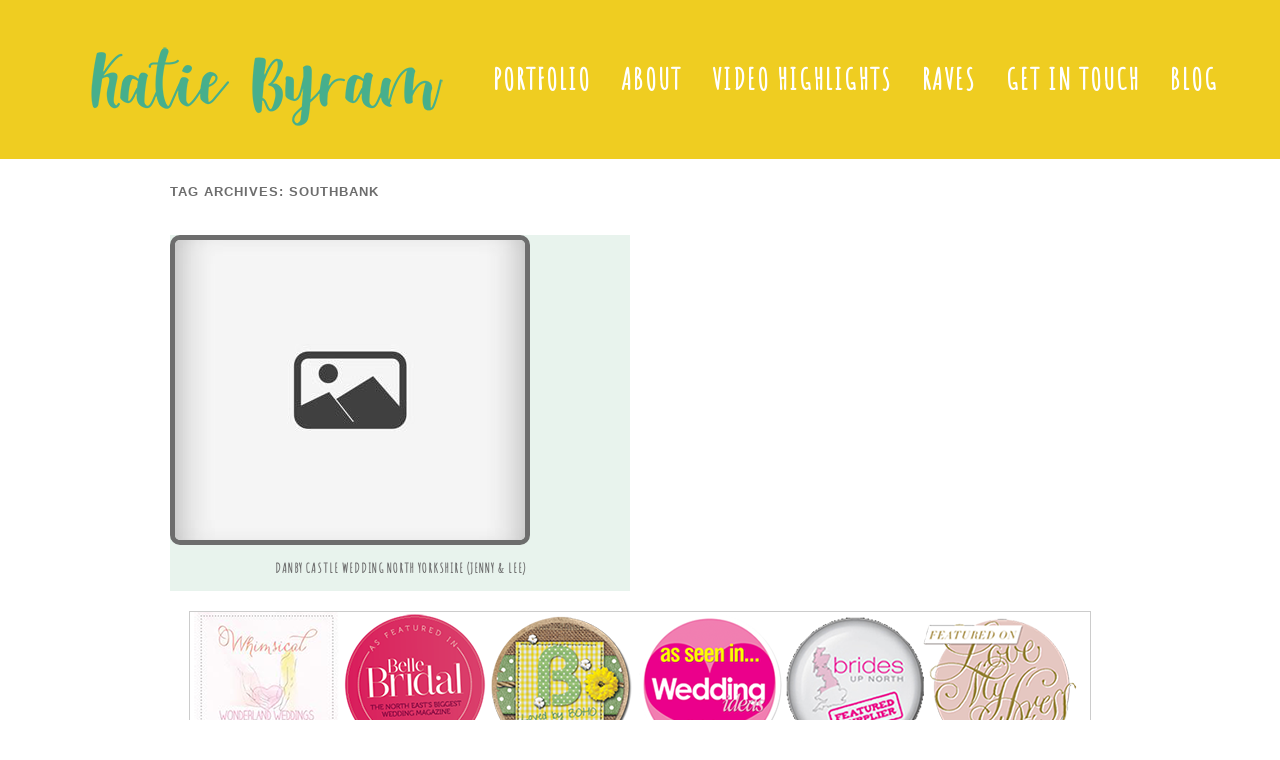

--- FILE ---
content_type: text/html; charset=UTF-8
request_url: http://katiebyram.com/tag/southbank
body_size: 7758
content:
<!DOCTYPE html>
<html lang="en-US"><!-- p5 build #406 -->
<head>
	<title>Posts tagged: "southbank" &raquo; Katie Byram Photography</title>
	<meta charset="UTF-8" />
	<meta http-equiv="imagetoolbar" content="no" />
	<meta http-equiv="X-UA-Compatible" content="IE=edge" />
	<meta name="description" content="Tag Archives: southbank - Fun &amp; relaxed female wedding photographer based in Huddersfield, West Yorkshire, covering the North of England &amp; Scotland, Yorkshire, Manchester, Newcastle upon Tyne. Wedding photograpy &amp; wedding highlights videos" />
	<meta name="keywords" content="huddersfield wedding photographer, manchester wedding photographer, marsden wedding photographer, natural wedding photography, yorkshire wedding venues, female wedding photographer, katie byram photography, standedge tunnel wedding photos, wedding videos, wedding highlights videos" />
	<meta name="pinterest" content="nohover" />
	<link rel="stylesheet" href="//netdna.bootstrapcdn.com/font-awesome/4.3.0/css/font-awesome.css" id="fa-styles"/>

	<!-- wp_head() elements -->
	<meta name='robots' content='max-image-preview:large' />
	<style>img:is([sizes="auto" i], [sizes^="auto," i]) { contain-intrinsic-size: 3000px 1500px }</style>
	<link rel="alternate" type="application/rss+xml" title="Katie Byram Photography &raquo; southbank Tag Feed" href="http://katiebyram.com/tag/southbank/feed" />
	<script type="text/javascript">
	/* <![CDATA[ */
	window._wpemojiSettings = {"baseUrl":"https:\/\/s.w.org\/images\/core\/emoji\/16.0.1\/72x72\/","ext":".png","svgUrl":"https:\/\/s.w.org\/images\/core\/emoji\/16.0.1\/svg\/","svgExt":".svg","source":{"concatemoji":"http:\/\/katiebyram.com\/wp-includes\/js\/wp-emoji-release.min.js?ver=6.8.3"}};
	/*! This file is auto-generated */
	!function(s,n){var o,i,e;function c(e){try{var t={supportTests:e,timestamp:(new Date).valueOf()};sessionStorage.setItem(o,JSON.stringify(t))}catch(e){}}function p(e,t,n){e.clearRect(0,0,e.canvas.width,e.canvas.height),e.fillText(t,0,0);var t=new Uint32Array(e.getImageData(0,0,e.canvas.width,e.canvas.height).data),a=(e.clearRect(0,0,e.canvas.width,e.canvas.height),e.fillText(n,0,0),new Uint32Array(e.getImageData(0,0,e.canvas.width,e.canvas.height).data));return t.every(function(e,t){return e===a[t]})}function u(e,t){e.clearRect(0,0,e.canvas.width,e.canvas.height),e.fillText(t,0,0);for(var n=e.getImageData(16,16,1,1),a=0;a<n.data.length;a++)if(0!==n.data[a])return!1;return!0}function f(e,t,n,a){switch(t){case"flag":return n(e,"\ud83c\udff3\ufe0f\u200d\u26a7\ufe0f","\ud83c\udff3\ufe0f\u200b\u26a7\ufe0f")?!1:!n(e,"\ud83c\udde8\ud83c\uddf6","\ud83c\udde8\u200b\ud83c\uddf6")&&!n(e,"\ud83c\udff4\udb40\udc67\udb40\udc62\udb40\udc65\udb40\udc6e\udb40\udc67\udb40\udc7f","\ud83c\udff4\u200b\udb40\udc67\u200b\udb40\udc62\u200b\udb40\udc65\u200b\udb40\udc6e\u200b\udb40\udc67\u200b\udb40\udc7f");case"emoji":return!a(e,"\ud83e\udedf")}return!1}function g(e,t,n,a){var r="undefined"!=typeof WorkerGlobalScope&&self instanceof WorkerGlobalScope?new OffscreenCanvas(300,150):s.createElement("canvas"),o=r.getContext("2d",{willReadFrequently:!0}),i=(o.textBaseline="top",o.font="600 32px Arial",{});return e.forEach(function(e){i[e]=t(o,e,n,a)}),i}function t(e){var t=s.createElement("script");t.src=e,t.defer=!0,s.head.appendChild(t)}"undefined"!=typeof Promise&&(o="wpEmojiSettingsSupports",i=["flag","emoji"],n.supports={everything:!0,everythingExceptFlag:!0},e=new Promise(function(e){s.addEventListener("DOMContentLoaded",e,{once:!0})}),new Promise(function(t){var n=function(){try{var e=JSON.parse(sessionStorage.getItem(o));if("object"==typeof e&&"number"==typeof e.timestamp&&(new Date).valueOf()<e.timestamp+604800&&"object"==typeof e.supportTests)return e.supportTests}catch(e){}return null}();if(!n){if("undefined"!=typeof Worker&&"undefined"!=typeof OffscreenCanvas&&"undefined"!=typeof URL&&URL.createObjectURL&&"undefined"!=typeof Blob)try{var e="postMessage("+g.toString()+"("+[JSON.stringify(i),f.toString(),p.toString(),u.toString()].join(",")+"));",a=new Blob([e],{type:"text/javascript"}),r=new Worker(URL.createObjectURL(a),{name:"wpTestEmojiSupports"});return void(r.onmessage=function(e){c(n=e.data),r.terminate(),t(n)})}catch(e){}c(n=g(i,f,p,u))}t(n)}).then(function(e){for(var t in e)n.supports[t]=e[t],n.supports.everything=n.supports.everything&&n.supports[t],"flag"!==t&&(n.supports.everythingExceptFlag=n.supports.everythingExceptFlag&&n.supports[t]);n.supports.everythingExceptFlag=n.supports.everythingExceptFlag&&!n.supports.flag,n.DOMReady=!1,n.readyCallback=function(){n.DOMReady=!0}}).then(function(){return e}).then(function(){var e;n.supports.everything||(n.readyCallback(),(e=n.source||{}).concatemoji?t(e.concatemoji):e.wpemoji&&e.twemoji&&(t(e.twemoji),t(e.wpemoji)))}))}((window,document),window._wpemojiSettings);
	/* ]]> */
	</script>
	<style id='wp-emoji-styles-inline-css' type='text/css'>
	
	img.wp-smiley, img.emoji {
		display: inline !important;
		border: none !important;
		box-shadow: none !important;
		height: 1em !important;
		width: 1em !important;
		margin: 0 0.07em !important;
		vertical-align: -0.1em !important;
		background: none !important;
		padding: 0 !important;
	}
	</style>
	<link rel='stylesheet' id='wp-block-library-css' href='http://katiebyram.com/wp-includes/css/dist/block-library/style.min.css?ver=6.8.3' type='text/css' media='all' />
	<style id='classic-theme-styles-inline-css' type='text/css'>
	/*! This file is auto-generated */
	.wp-block-button__link{color:#fff;background-color:#32373c;border-radius:9999px;box-shadow:none;text-decoration:none;padding:calc(.667em + 2px) calc(1.333em + 2px);font-size:1.125em}.wp-block-file__button{background:#32373c;color:#fff;text-decoration:none}
	</style>
	<style id='global-styles-inline-css' type='text/css'>
	:root{--wp--preset--aspect-ratio--square: 1;--wp--preset--aspect-ratio--4-3: 4/3;--wp--preset--aspect-ratio--3-4: 3/4;--wp--preset--aspect-ratio--3-2: 3/2;--wp--preset--aspect-ratio--2-3: 2/3;--wp--preset--aspect-ratio--16-9: 16/9;--wp--preset--aspect-ratio--9-16: 9/16;--wp--preset--color--black: #000000;--wp--preset--color--cyan-bluish-gray: #abb8c3;--wp--preset--color--white: #ffffff;--wp--preset--color--pale-pink: #f78da7;--wp--preset--color--vivid-red: #cf2e2e;--wp--preset--color--luminous-vivid-orange: #ff6900;--wp--preset--color--luminous-vivid-amber: #fcb900;--wp--preset--color--light-green-cyan: #7bdcb5;--wp--preset--color--vivid-green-cyan: #00d084;--wp--preset--color--pale-cyan-blue: #8ed1fc;--wp--preset--color--vivid-cyan-blue: #0693e3;--wp--preset--color--vivid-purple: #9b51e0;--wp--preset--gradient--vivid-cyan-blue-to-vivid-purple: linear-gradient(135deg,rgba(6,147,227,1) 0%,rgb(155,81,224) 100%);--wp--preset--gradient--light-green-cyan-to-vivid-green-cyan: linear-gradient(135deg,rgb(122,220,180) 0%,rgb(0,208,130) 100%);--wp--preset--gradient--luminous-vivid-amber-to-luminous-vivid-orange: linear-gradient(135deg,rgba(252,185,0,1) 0%,rgba(255,105,0,1) 100%);--wp--preset--gradient--luminous-vivid-orange-to-vivid-red: linear-gradient(135deg,rgba(255,105,0,1) 0%,rgb(207,46,46) 100%);--wp--preset--gradient--very-light-gray-to-cyan-bluish-gray: linear-gradient(135deg,rgb(238,238,238) 0%,rgb(169,184,195) 100%);--wp--preset--gradient--cool-to-warm-spectrum: linear-gradient(135deg,rgb(74,234,220) 0%,rgb(151,120,209) 20%,rgb(207,42,186) 40%,rgb(238,44,130) 60%,rgb(251,105,98) 80%,rgb(254,248,76) 100%);--wp--preset--gradient--blush-light-purple: linear-gradient(135deg,rgb(255,206,236) 0%,rgb(152,150,240) 100%);--wp--preset--gradient--blush-bordeaux: linear-gradient(135deg,rgb(254,205,165) 0%,rgb(254,45,45) 50%,rgb(107,0,62) 100%);--wp--preset--gradient--luminous-dusk: linear-gradient(135deg,rgb(255,203,112) 0%,rgb(199,81,192) 50%,rgb(65,88,208) 100%);--wp--preset--gradient--pale-ocean: linear-gradient(135deg,rgb(255,245,203) 0%,rgb(182,227,212) 50%,rgb(51,167,181) 100%);--wp--preset--gradient--electric-grass: linear-gradient(135deg,rgb(202,248,128) 0%,rgb(113,206,126) 100%);--wp--preset--gradient--midnight: linear-gradient(135deg,rgb(2,3,129) 0%,rgb(40,116,252) 100%);--wp--preset--font-size--small: 13px;--wp--preset--font-size--medium: 20px;--wp--preset--font-size--large: 36px;--wp--preset--font-size--x-large: 42px;--wp--preset--spacing--20: 0.44rem;--wp--preset--spacing--30: 0.67rem;--wp--preset--spacing--40: 1rem;--wp--preset--spacing--50: 1.5rem;--wp--preset--spacing--60: 2.25rem;--wp--preset--spacing--70: 3.38rem;--wp--preset--spacing--80: 5.06rem;--wp--preset--shadow--natural: 6px 6px 9px rgba(0, 0, 0, 0.2);--wp--preset--shadow--deep: 12px 12px 50px rgba(0, 0, 0, 0.4);--wp--preset--shadow--sharp: 6px 6px 0px rgba(0, 0, 0, 0.2);--wp--preset--shadow--outlined: 6px 6px 0px -3px rgba(255, 255, 255, 1), 6px 6px rgba(0, 0, 0, 1);--wp--preset--shadow--crisp: 6px 6px 0px rgba(0, 0, 0, 1);}:where(.is-layout-flex){gap: 0.5em;}:where(.is-layout-grid){gap: 0.5em;}body .is-layout-flex{display: flex;}.is-layout-flex{flex-wrap: wrap;align-items: center;}.is-layout-flex > :is(*, div){margin: 0;}body .is-layout-grid{display: grid;}.is-layout-grid > :is(*, div){margin: 0;}:where(.wp-block-columns.is-layout-flex){gap: 2em;}:where(.wp-block-columns.is-layout-grid){gap: 2em;}:where(.wp-block-post-template.is-layout-flex){gap: 1.25em;}:where(.wp-block-post-template.is-layout-grid){gap: 1.25em;}.has-black-color{color: var(--wp--preset--color--black) !important;}.has-cyan-bluish-gray-color{color: var(--wp--preset--color--cyan-bluish-gray) !important;}.has-white-color{color: var(--wp--preset--color--white) !important;}.has-pale-pink-color{color: var(--wp--preset--color--pale-pink) !important;}.has-vivid-red-color{color: var(--wp--preset--color--vivid-red) !important;}.has-luminous-vivid-orange-color{color: var(--wp--preset--color--luminous-vivid-orange) !important;}.has-luminous-vivid-amber-color{color: var(--wp--preset--color--luminous-vivid-amber) !important;}.has-light-green-cyan-color{color: var(--wp--preset--color--light-green-cyan) !important;}.has-vivid-green-cyan-color{color: var(--wp--preset--color--vivid-green-cyan) !important;}.has-pale-cyan-blue-color{color: var(--wp--preset--color--pale-cyan-blue) !important;}.has-vivid-cyan-blue-color{color: var(--wp--preset--color--vivid-cyan-blue) !important;}.has-vivid-purple-color{color: var(--wp--preset--color--vivid-purple) !important;}.has-black-background-color{background-color: var(--wp--preset--color--black) !important;}.has-cyan-bluish-gray-background-color{background-color: var(--wp--preset--color--cyan-bluish-gray) !important;}.has-white-background-color{background-color: var(--wp--preset--color--white) !important;}.has-pale-pink-background-color{background-color: var(--wp--preset--color--pale-pink) !important;}.has-vivid-red-background-color{background-color: var(--wp--preset--color--vivid-red) !important;}.has-luminous-vivid-orange-background-color{background-color: var(--wp--preset--color--luminous-vivid-orange) !important;}.has-luminous-vivid-amber-background-color{background-color: var(--wp--preset--color--luminous-vivid-amber) !important;}.has-light-green-cyan-background-color{background-color: var(--wp--preset--color--light-green-cyan) !important;}.has-vivid-green-cyan-background-color{background-color: var(--wp--preset--color--vivid-green-cyan) !important;}.has-pale-cyan-blue-background-color{background-color: var(--wp--preset--color--pale-cyan-blue) !important;}.has-vivid-cyan-blue-background-color{background-color: var(--wp--preset--color--vivid-cyan-blue) !important;}.has-vivid-purple-background-color{background-color: var(--wp--preset--color--vivid-purple) !important;}.has-black-border-color{border-color: var(--wp--preset--color--black) !important;}.has-cyan-bluish-gray-border-color{border-color: var(--wp--preset--color--cyan-bluish-gray) !important;}.has-white-border-color{border-color: var(--wp--preset--color--white) !important;}.has-pale-pink-border-color{border-color: var(--wp--preset--color--pale-pink) !important;}.has-vivid-red-border-color{border-color: var(--wp--preset--color--vivid-red) !important;}.has-luminous-vivid-orange-border-color{border-color: var(--wp--preset--color--luminous-vivid-orange) !important;}.has-luminous-vivid-amber-border-color{border-color: var(--wp--preset--color--luminous-vivid-amber) !important;}.has-light-green-cyan-border-color{border-color: var(--wp--preset--color--light-green-cyan) !important;}.has-vivid-green-cyan-border-color{border-color: var(--wp--preset--color--vivid-green-cyan) !important;}.has-pale-cyan-blue-border-color{border-color: var(--wp--preset--color--pale-cyan-blue) !important;}.has-vivid-cyan-blue-border-color{border-color: var(--wp--preset--color--vivid-cyan-blue) !important;}.has-vivid-purple-border-color{border-color: var(--wp--preset--color--vivid-purple) !important;}.has-vivid-cyan-blue-to-vivid-purple-gradient-background{background: var(--wp--preset--gradient--vivid-cyan-blue-to-vivid-purple) !important;}.has-light-green-cyan-to-vivid-green-cyan-gradient-background{background: var(--wp--preset--gradient--light-green-cyan-to-vivid-green-cyan) !important;}.has-luminous-vivid-amber-to-luminous-vivid-orange-gradient-background{background: var(--wp--preset--gradient--luminous-vivid-amber-to-luminous-vivid-orange) !important;}.has-luminous-vivid-orange-to-vivid-red-gradient-background{background: var(--wp--preset--gradient--luminous-vivid-orange-to-vivid-red) !important;}.has-very-light-gray-to-cyan-bluish-gray-gradient-background{background: var(--wp--preset--gradient--very-light-gray-to-cyan-bluish-gray) !important;}.has-cool-to-warm-spectrum-gradient-background{background: var(--wp--preset--gradient--cool-to-warm-spectrum) !important;}.has-blush-light-purple-gradient-background{background: var(--wp--preset--gradient--blush-light-purple) !important;}.has-blush-bordeaux-gradient-background{background: var(--wp--preset--gradient--blush-bordeaux) !important;}.has-luminous-dusk-gradient-background{background: var(--wp--preset--gradient--luminous-dusk) !important;}.has-pale-ocean-gradient-background{background: var(--wp--preset--gradient--pale-ocean) !important;}.has-electric-grass-gradient-background{background: var(--wp--preset--gradient--electric-grass) !important;}.has-midnight-gradient-background{background: var(--wp--preset--gradient--midnight) !important;}.has-small-font-size{font-size: var(--wp--preset--font-size--small) !important;}.has-medium-font-size{font-size: var(--wp--preset--font-size--medium) !important;}.has-large-font-size{font-size: var(--wp--preset--font-size--large) !important;}.has-x-large-font-size{font-size: var(--wp--preset--font-size--x-large) !important;}
	:where(.wp-block-post-template.is-layout-flex){gap: 1.25em;}:where(.wp-block-post-template.is-layout-grid){gap: 1.25em;}
	:where(.wp-block-columns.is-layout-flex){gap: 2em;}:where(.wp-block-columns.is-layout-grid){gap: 2em;}
	:root :where(.wp-block-pullquote){font-size: 1.5em;line-height: 1.6;}
	</style>
	<link rel='stylesheet' id='contact-form-7-css' href='http://katiebyram.com/wp-content/plugins/contact-form-7/includes/css/styles.css?ver=5.6.4' type='text/css' media='all' />
	<script type="text/javascript" src="http://katiebyram.com/wp-includes/js/jquery/jquery.min.js?ver=3.7.1" id="jquery-core-js"></script>
	<script type="text/javascript" src="http://katiebyram.com/wp-includes/js/jquery/jquery-migrate.min.js?ver=3.4.1" id="jquery-migrate-js"></script>
	<script type="text/javascript" src="http://katiebyram.com/wp-includes/js/underscore.min.js?ver=1.13.7" id="underscore-js"></script>
	<link rel="https://api.w.org/" href="http://katiebyram.com/wp-json/" /><link rel="alternate" title="JSON" type="application/json" href="http://katiebyram.com/wp-json/wp/v2/tags/237" /><link rel="EditURI" type="application/rsd+xml" title="RSD" href="http://katiebyram.com/xmlrpc.php?rsd" />
	<meta name="generator" content="WordPress 6.8.3" />
	
	<!-- END wp_head() elements -->

	<!--[if lt IE 9]>
		<script src="http://katiebyram.com/wp-content/themes/prophoto5/js/html5shiv.js?ver=406"></script>
	<![endif]-->
	<script src="http://katiebyram.com/wp-content/uploads/pp/static/1744131332_script.js"></script>
	<link rel="stylesheet" href="http://katiebyram.com/wp-content/uploads/pp/static/1744131332_style.css" type="text/css"/>
	<link rel="stylesheet" href="http://katiebyram.com/wp-content/uploads/pp/static/1744131332_retina.css" type="text/css" media="only screen and (-webkit-min-device-pixel-ratio: 1.5)"/>
	<link rel="stylesheet" href="https://fonts.googleapis.com/css?family=Voltaire:400,italic,700,700italic|Lobster|Amatic+SC" type="text/css"/>
	<link rel="alternate" href="http://katiebyram.com/feed" type="application/rss+xml" title="Katie Byram Photography Posts RSS feed"/>
	<link rel="pingback" href="http://katiebyram.com/xmlrpc.php"/> 
</head>
<body id="body" class="archive tag tag-southbank tag-237 wp-theme-prophoto5 not-mobile excerpted-posts primary-nav-fixed">
	<div id="inner-body">

	
	<div id="outer-wrap-centered">

		<div id="middle-wrap">

			<div id="inner-wrap">

				<header class="sc"><h1 id="alt-h1">
	<a href="http://katiebyram.com" title="Katie Byram Photography" rel="home">
		Katie Byram Photography &raquo; Fun &amp; relaxed female wedding photographer based in Northumberland / Newcastle Upon Tyne , covering the UK &amp; Destination Weddings	</a>
</h1>
<div id="fixed-top-wrap">
<nav id="primary-nav" class="centered sc">

	<ul class="primary-nav-menu suckerfish sc">

		<li id="primary_nav_menu_item_8" class="text-logo mi-type-special mi-logo mi-anchor-text sc first-menu-item">


	<a href="http://katiebyram.com" class="text-logo mi-type-special mi-logo mi-anchor-text sc first-menu-item"><img src="http://katiebyram.com/wp-content/uploads/pp/images/logo_1552514969.png" width="400" height="159" alt="Logo" data-src-2x="http://katiebyram.com/wp-content/uploads/pp/images/logo_1552514864.png" /></a>
	
</li><li id="primary_nav_menu_item_2" class="text-portfolio mi-type-manual has-children mi-anchor-text" style="padding-top:64px;padding-bottom:10px;">


	<a href="#" class="text-portfolio mi-type-manual has-children mi-anchor-text">Portfolio</a>
	<ul style="margin-top:10px;"><li id="primary_nav_menu_item_10" class="text-weddings mi-type-internal mi-page mi-anchor-text">


	<a href="http://katiebyram.com/wedding-gallery" class="text-weddings mi-type-internal mi-page mi-anchor-text">Weddings</a>
	
</li><li id="primary_nav_menu_item_12" class="text-family-photoshoots mi-type-internal mi-page mi-anchor-text">


	<a href="http://katiebyram.com/family-photoshoots" class="text-family-photoshoots mi-type-internal mi-page mi-anchor-text">Family Photoshoots</a>
	
</li><li id="primary_nav_menu_item_13" class="text-businesses mi-type-internal mi-page mi-anchor-text">


	<a href="http://katiebyram.com/corporate" class="text-businesses mi-type-internal mi-page mi-anchor-text">Businesses</a>
	
</li></ul>
</li><li id="primary_nav_menu_item_4" class="text-about mi-type-manual has-children mi-anchor-text" style="padding-top:64px;padding-bottom:10px;">


	<a href="#" class="text-about mi-type-manual has-children mi-anchor-text">About</a>
	<ul style="margin-top:10px;"><li id="primary_nav_menu_item_9" class="text-about-katie mi-type-internal mi-page mi-anchor-text">


	<a href="http://katiebyram.com/about-katie" class="text-about-katie mi-type-internal mi-page mi-anchor-text">About Katie</a>
	
</li><li id="primary_nav_menu_item_6" class="text-pricing mi-type-internal mi-page mi-anchor-text">


	<a href="http://katiebyram.com/pricing" class="text-pricing mi-type-internal mi-page mi-anchor-text">Pricing</a>
	
</li><li id="primary_nav_menu_item_14" class="text-faq mi-type-internal mi-page mi-anchor-text">


	<a href="http://katiebyram.com/faq" class="text-faq mi-type-internal mi-page mi-anchor-text">FAQ</a>
	
</li><li id="primary_nav_menu_item_15" class="text-my-approach mi-type-internal mi-page mi-anchor-text">


	<a href="http://katiebyram.com/my-approach" class="text-my-approach mi-type-internal mi-page mi-anchor-text">My approach</a>
	
</li></ul>
</li><li id="primary_nav_menu_item_16" class="text-video-highlights mi-type-internal mi-page mi-anchor-text" style="padding-top:64px;padding-bottom:10px;">


	<a href="http://katiebyram.com/wedding-video-highlights" class="text-video-highlights mi-type-internal mi-page mi-anchor-text">Video Highlights</a>
	
</li><li id="primary_nav_menu_item_3" class="text-raves mi-type-internal mi-page mi-anchor-text" style="padding-top:64px;padding-bottom:10px;">


	<a href="http://katiebyram.com/raves" class="text-raves mi-type-internal mi-page mi-anchor-text">Raves</a>
	
</li><li id="primary_nav_menu_item_5" class="show-hidden-contact_form text-get-in-touch mi-type-special mi-showhidden mi-anchor-text" style="padding-top:64px;padding-bottom:10px;">


	<a href="#ShowHidden" class="show-hidden-contact_form text-get-in-touch mi-type-special mi-showhidden mi-anchor-text">Get in touch</a>
	
</li><li id="primary_nav_menu_item_7" class="text-blog mi-type-internal mi-page mi-anchor-text last-menu-item" style="padding-top:64px;padding-bottom:10px;">


	<a href="http://katiebyram.com/blog" class="text-blog mi-type-internal mi-page mi-anchor-text last-menu-item">Blog</a>
	
</li>
	</ul>

</nav></div><div id="fixed-top-placeholder"></div><div id="primary-nav-ajax-receptacle" class="nav-ajax-receptacle sc content-bg"></div></header><div id="contact-form" class="sc" style="display:none">

	
</div><!-- #contact-form--><div id="content-wrap" class="sc">

		<div id="content">

			<div class="page-title-wrap content-bg">

	<h2 class="page-title">
		Tag Archives: <span>southbank</span>
	</h2>

	
</div> <!-- .page-title-wrap  -->

<!-- grid markup served from cache -->
<div class="excerpts-grid-wrap content-bg"><div id="grid-excerpts" class="grid grid-type-excerpts grid-style-img_text_below grid-format-cropped sc" data-show-animation-type="fadeIn">
<div class="row sc"><div class="grid-item grid-row-1 grid-col-1" style="width:460px;">

	<div class="img-above">
		<a href="http://katiebyram.com/danby-castle-wedding-north-yorkshire-jenny-lee" title="permalink to Danby Castle Wedding North Yorkshire (Jenny &#038; Lee)">
			<img src="http://katiebyram.com/wp-content/uploads/pp/images/no-image-350x300.jpg" class="grid-img pp-no-pin ov-done" width="350" height="300" alt="" data-src-2x="http://katiebyram.com/wp-content/themes/prophoto5/images/no-image_2x.jpg" />					</a>
	</div>

	<div class="text-below">

		
		<h3>
			<a href="http://katiebyram.com/danby-castle-wedding-north-yorkshire-jenny-lee" title="permalink to Danby Castle Wedding North Yorkshire (Jenny &#038; Lee)">
				Danby Castle Wedding North Yorkshire (Jenny &#038; Lee)			</a>
		</h3>

		
	</div>

</div>
</div>
</div>
</div>
<!-- end grid markup -->


		</div>

</div>
<div id="ad-banners" class="content-bg sc"><a href="" target="_blank"><img src="http://katiebyram.com/wp-content/uploads/pp/images/banner1_1448490826.png" width="900" height="147" alt="" /></a></div><div id="footer" class="sc"><ul id="footer-col-1" class="footer-col footer-non-spanning-col"><li id="pp-custom-icon-9" class="widget sc widget_pp-custom-icon"><div class=""><a id="pp-custom-icon-9" href="http://katiebyram.com/about-katie" class="icon-link"><span class="pp-button pp-button-20"><span class="layer layer-1 text-layer">About Katie</span><span class="layer layer-2 img-layer"><img src="http://katiebyram.com/wp-content/uploads/pp/images/lulu_co_btn20_l2_img.png" class="pp-btn-img" width="440" height="160" alt="" /></span><span class="layer layer-3 img-layer"><img src="http://katiebyram.com/wp-content/uploads/pp/images/btn20_l3_img_1433872962.jpg" class="pp-btn-img" width="250" height="162" alt="" /></span></span></a></div></li>
</ul><ul id="footer-col-2" class="footer-col footer-non-spanning-col"><li id="pp-facebook-likebox-2" class="widget widget_pp-facebook-likebox"><div class="fb-page" data-href="https://www.facebook.com/katiebyramphotography" data-width="" data-height="" data-show-posts="true" data-show-facepile="true" data-hide-cover="false"></div></li>
</ul><ul id="footer-col-3" class="footer-col footer-non-spanning-col"></ul><ul id="footer-col-4" class="footer-col footer-non-spanning-col"><li id="pp-custom-icon-10" class="widget sc widget_pp-custom-icon"><div class="pp-widget-centered"><a id="pp-custom-icon-10" href="http://www.facebook.com/katiebyramphotography" class="icon-link"target="_blank"><span class="pp-button pp-button-10"><span class="layer layer-1 text-layer">FACEBOOK</span><span class="layer layer-2 img-layer"><img src="http://katiebyram.com/wp-content/uploads/pp/images/lulu_co_btn10_l2_img.png" class="pp-btn-img" width="60" height="25" alt="" /></span><span class="layer layer-3 img-layer"><img src="http://katiebyram.com/wp-content/uploads/pp/images/lulu_co_btn10_l3_img.png" class="pp-btn-img" width="60" height="25" alt="" /></span></span></a></div></li>
<li id="pp-custom-icon-11" class="widget sc widget_pp-custom-icon"><div class="pp-widget-centered"><a id="pp-custom-icon-11" href="http://www.twitter.com/katiebyramphoto" class="icon-link"target="_blank"><span class="pp-button pp-button-11"><span class="layer layer-1 text-layer">TWITTER</span><span class="layer layer-2 img-layer"><img src="http://katiebyram.com/wp-content/uploads/pp/images/lulu_co_btn11_l2_img.png" class="pp-btn-img" width="60" height="25" alt="" /></span><span class="layer layer-3 img-layer"><img src="http://katiebyram.com/wp-content/uploads/pp/images/lulu_co_btn11_l3_img.png" class="pp-btn-img" width="60" height="25" alt="" /></span></span></a></div></li>
<li id="pp-custom-icon-12" class="widget sc widget_pp-custom-icon"><div class="pp-widget-centered"><a id="pp-custom-icon-12" href="http://www.instagram.com/katiebyramphoto" class="icon-link"target="_blank"><span class="pp-button pp-button-12"><span class="layer layer-1 text-layer">INSTAGRAM</span><span class="layer layer-2 img-layer"><img src="http://katiebyram.com/wp-content/uploads/pp/images/lulu_co_btn12_l2_img.png" class="pp-btn-img" width="60" height="25" alt="" /></span><span class="layer layer-3 img-layer"><img src="http://katiebyram.com/wp-content/uploads/pp/images/lulu_co_btn12_l3_img.png" class="pp-btn-img" width="60" height="25" alt="" /></span></span></a></div></li>
<li id="pp-custom-icon-13" class="widget sc widget_pp-custom-icon"><div class="pp-widget-centered"><a id="pp-custom-icon-13" href="http://www.pinterest.com/katiebyramphoto" class="icon-link"target="_blank"><span class="pp-button pp-button-13"><span class="layer layer-1 text-layer">Pinterest</span><span class="layer layer-2 img-layer"><img src="http://katiebyram.com/wp-content/uploads/pp/images/lulu_co_btn13_l2_img.png" class="pp-btn-img" width="60" height="25" alt="" /></span><span class="layer layer-3 img-layer"><img src="http://katiebyram.com/wp-content/uploads/pp/images/lulu_co_btn13_l3_img.png" class="pp-btn-img" width="60" height="25" alt="" /></span></span></a></div></li>
</ul></div><div id="copyright-footer" class="content-bg">

	<p id="user-copyright">
		&copy; 2026 Katie Byram Photography<span class="pipe">|</span><a href="https://pro.photo/" title="ProPhoto Site">ProPhoto Photography Blogsite</a> 	</p>

	<div id="wp-footer-action-output">
		<script type="speculationrules">
{"prefetch":[{"source":"document","where":{"and":[{"href_matches":"\/*"},{"not":{"href_matches":["\/wp-*.php","\/wp-admin\/*","\/wp-content\/uploads\/*","\/wp-content\/*","\/wp-content\/plugins\/*","\/wp-content\/themes\/prophoto5\/*","\/*\\?(.+)"]}},{"not":{"selector_matches":"a[rel~=\"nofollow\"]"}},{"not":{"selector_matches":".no-prefetch, .no-prefetch a"}}]},"eagerness":"conservative"}]}
</script>
<script type="text/javascript" src="http://katiebyram.com/wp-content/plugins/contact-form-7/includes/swv/js/index.js?ver=5.6.4" id="swv-js"></script>
<script type="text/javascript" id="contact-form-7-js-extra">
/* <![CDATA[ */
var wpcf7 = {"api":{"root":"http:\/\/katiebyram.com\/wp-json\/","namespace":"contact-form-7\/v1"}};
/* ]]> */
</script>
<script type="text/javascript" src="http://katiebyram.com/wp-content/plugins/contact-form-7/includes/js/index.js?ver=5.6.4" id="contact-form-7-js"></script>
	</div>

</div><!-- #copyright-footer -->

			</div>
		</div><!-- #middle-wrap -->

	</div><!-- #outer-wrap-centered -->

	<script>
  (function(i,s,o,g,r,a,m){i['GoogleAnalyticsObject']=r;i[r]=i[r]||function(){
  (i[r].q=i[r].q||[]).push(arguments)},i[r].l=1*new Date();a=s.createElement(o),
  m=s.getElementsByTagName(o)[0];a.async=1;a.src=g;m.parentNode.insertBefore(a,m)
  })(window,document,'script','//www.google-analytics.com/analytics.js','ga');

  ga('create', 'UA-63374277-1', 'auto');
  ga('send', 'pageview');

</script>
	
	</div><!-- #inner-body -->

</body>
</html>
<!-- ProPhoto cache captured -->


--- FILE ---
content_type: text/css
request_url: http://katiebyram.com/wp-content/uploads/pp/static/1744131332_style.css
body_size: 107807
content:
 html,body,div,span,applet,object,iframe,h1,h2,h3,h4,h5,h6,p,blockquote,pre,a,abbr,acronym,address,big,cite,code,del,dfn,em,font,img,ins,kbd,q,s,samp,small,strike,strong,sub,sup,tt,var,dl,dt,dd,ol,ul,li,fieldset,form,label,legend,table,caption,tbody,tfoot,thead,tr,th,td{margin:0;padding:0;border:0;outline:0;font-weight:inherit;font-style:inherit;font-size:100%;font-family:inherit;vertical-align:baseline}:focus{outline:0}body{line-height:1;color:black;background:white}ol,ul{list-style:none}table{border-collapse:separate;border-spacing:0}caption,th,td{text-align:left;font-weight:normal}blockquote:before,blockquote:after,q:before,q:after{content:""}blockquote,q{quotes:"" ""}section,article,header,footer,nav,aside,hgroup{display:block}html{-webkit-font-smoothing:antialiased}body div img.wp-smiley{border:none !important;padding:0 0.1em !important;margin:0 !important;float:none !important;display:inline !important;max-width:1em !important}.screen-reader-text{clip:rect(1px,1px,1px,1px);position:absolute !important;height:1px;width:1px;overflow:hidden}.pp-img-view{position:relative;display:block}.pp-img-view .piv-inner{position:relative;display:block;overflow:hidden}.pp-img-view.loading img.img{background:url(https://prophoto.s3.amazonaws.com/img/ajaxLoadingSpinner.gif) no-repeat center center;background-size:20px 20px}.pp-img-view img.img{margin:0 !important;position:absolute;border-width:0 !important}.pp-img-view img.overlay{border-width:0 !important;position:absolute;top:0;left:0}.pp-img-view.loading .blur,.pp-img-view.loading .blur-overlay{display:block !important}.pp-img-view .blur,.pp-img-view .blur-overlay{position:absolute;display:none !important}.pp-img-view .blur{-ms-filter:"progid:DXImageTransform.Microsoft.Alpha(Opacity=60)";filter:progid:DXImageTransform.Microsoft.Alpha(Opacity=60);opacity:0.6;zoom:1;overflow:hidden;background-size:cover;background-position:center center;-webkit-filter:blur(3px);-moz-filter:blur(3px);-o-filter:blur(3px);-ms-filter:blur(3px);filter:blur(3px)}.no-blur .pp-img-view .blur-overlay{background:url(https://prophoto.s3.amazonaws.com/img/rasterizer.png)}.sc:after{content:".";display:block;height:0;clear:both;visibility:hidden}*:first-child+html .sc{min-height:1px}.no-user-select{-webkit-user-select:none;-khtml-user-select:none;-moz-user-select:none;-ms-user-select:none;-o-user-select:none;user-select:none}.bs-bb{-webkit-box-sizing:border-box;-moz-box-sizing:border-box;box-sizing:border-box}#user-copyright .pipe,#mobile-user-copyright .pipe{padding:0 0.6em}.comments-area-hidden,.pp-comment.added-via-fb,.fb-comments .pp-comment{display:none}.pp-comment.from-fb-legacy-permalink{display:block}p,.pp-slideshow,.pp-lightbox{margin-bottom:1.2em}#masthead-slideshow{margin-bottom:0}.article-content h1,.article-content h2,.article-content h3,.article-content h4,.article-content h5,.article-content h6{font-style:normal;color:inherit;font-family:inherit;font-size:inherit;font-weight:bold;margin-bottom:.6em}.article-content h1{font-size:160%}.article-content h2{font-size:140%}.article-content h3{font-size:120%}.article-content h4{font-size:110%}.article-content h5{font-size:105%}#outer-wrap-centered .article-content .sociable img{border:none !important;margin:0}.article-content ol,.article-content ul{margin-bottom:1.5em}.article-content ol{list-style:decimal}.article-content ul{list-style:disc}strong{font-weight:700}em,address{font-style:italic}.article-content img{-moz-border-radius:0px;-webkit-border-radius:0px;-khtml-border-radius:0px;-o-border-radius:0px;border-radius:0px}.article-content img.wp-smiley,.article-content img.no-rounding,.article-content .sociable img,.article-content .pp-post-sig img,.article-content .pp-slideshow img,.article-content img.no-rounded-corners,.article-content .pp-pinit-link img{-moz-border-radius:0;-webkit-border-radius:0;-khtml-border-radius:0;-o-border-radius:0;border-radius:0}body.mobile-browser #masthead-slideshow{margin-right:auto;margin-left:auto}html{direction:ltr}.pp-button{display:block;overflow:hidden;position:relative}.pp-button span.layer{position:absolute}.pp-button span.text-layer{line-height:1em;white-space:nowrap;text-indent:0}.pp-button span.img-layer{overflow:hidden}.pp-button span.img-layer img{position:absolute;top:0;left:0;border-width:0;margin:0;max-width:none !important}.widget_pp-custom-icon .pp-button{display:inline-block;vertical-align:middle}a .pp-button{cursor:pointer}img{-webkit-touch-callout:none;-webkit-user-select:none}body .article-content .pp-post-sig img,body .article-content img.no-border,body .article-content .pp-pinit-link img{border-width:0}.pp-social-media-buttons{clear:both;margin:10px 0 10px 0;max-width:100%}.pp-pinterest-follow-default{visibility:hidden}.pp-pinit-wrap{position:relative;display:inline-block;vertical-align:middle}.article-content .pp-pinit-wrap img,.article-content .pp-pinit-wrap .pp-img-protect{display:block;margin:0}.pp-pinit-overlay{position:absolute;top:0;bottom:0;left:0;right:0;-ms-filter:"progid:DXImageTransform.Microsoft.Alpha(Opacity=0)";filter:progid:DXImageTransform.Microsoft.Alpha(Opacity=0);opacity:0;zoom:1;background-color:#ffffff;background-color:rgba(255,255,255,0);;-webkit-transition:opacity 0.2s ease;-o-transition:opacity 0.2s ease;transition:opacity 0.2s ease}.pp-pinit-wrap.hover .pp-pinit-overlay{-ms-filter:"progid:DXImageTransform.Microsoft.Alpha(Opacity=100)";filter:progid:DXImageTransform.Microsoft.Alpha(Opacity=100);opacity:1;zoom:1}.pp-pinit-link{position:absolute;top:0px;right:30px}.pp-pinit-link img{border:none}body.mobile-browser .pp-pinit-overlay,body.ipad .pp-pinit-overlay{background-color:transparent;-ms-filter:"progid:DXImageTransform.Microsoft.Alpha(Opacity=100)";filter:progid:DXImageTransform.Microsoft.Alpha(Opacity=100);opacity:1;zoom:1}.related_post .pp-pinit-overlay{display:none}body.mobile-browser .pp-pinit-overlay,body.ipad .pp-pinit-overlay{position:static;display:block;width:auto !important;height:auto !important;text-align:center}body.mobile-browser .pp-pinit-link,body.ipad .pp-pinit-link{position:static;display:inline-block;margin-top:5px}.pp-button-1{width:315px;height:150px}.pp-button-1:hover{}.pp-button-1 .layer-1{top:110px;left:34px;font-size:12px;font-family:"Maven Pro",Arial,Helvetica,sans-serif;font-weight:700;font-style:normal;text-transform:none;letter-spacing:1px;text-decoration:;color:#6d6d6d}.pp-button-1:hover .layer-1{text-decoration:none;color:#ada389}.pp-button-1 .layer-2{top:35px;left:18px;font-size:65px;font-family:Voltaire,Arial,Helvetica,sans-serif;font-weight:400;font-style:normal;text-transform:uppercase;letter-spacing:2px;text-decoration:;color:rgba(183,173,146,1);text-shadow:3px 3px 0px #ffffff}.pp-button-1 .layer-3{top:110px;left:152px;font-size:12px;font-family:"Maven Pro",Arial,Helvetica,sans-serif;font-weight:700;font-style:normal;text-transform:none;letter-spacing:1px;text-decoration:none;color:#5b5b5b}.pp-button-1:hover .layer-3{text-decoration:none;color:#ada389}.pp-button-2{width:131px;height:150px}.pp-button-2:hover{}.pp-button-2 .layer-1{top:80px;left:5px;font-size:13px;font-family:"Maven Pro",Arial,Helvetica,sans-serif;font-weight:700;font-style:normal;text-transform:uppercase;letter-spacing:normal;text-decoration:;color:#5b5b5b}.pp-button-2:hover .layer-1{text-decoration:none;color:#ada389}.pp-button-2 .layer-2{top:0;left:51px;height:150px;width:32px}.pp-button-2:hover .layer-2 img{left:-32px}.pp-button-3{width:67px;height:150px}.pp-button-3:hover{}.pp-button-3 .layer-1{top:80px;left:0;font-size:13px;font-family:"Maven Pro",Arial,Helvetica,sans-serif;font-weight:700;font-style:normal;text-transform:uppercase;letter-spacing:normal;text-decoration:;color:#5b5b5b}.pp-button-3:hover .layer-1{text-decoration:none;color:#ada389}.pp-button-3 .layer-2{top:0;left:19px;height:150px;width:32px}.pp-button-3:hover .layer-2 img{left:-32px}.pp-button-4{width:83px;height:150px}.pp-button-4:hover{}.pp-button-4 .layer-1{top:80px;left:8px;font-size:13px;font-family:"Maven Pro",Arial,Helvetica,sans-serif;font-weight:700;font-style:normal;text-transform:uppercase;letter-spacing:normal;text-decoration:;color:#5b5b5b}.pp-button-4:hover .layer-1{text-decoration:none;color:#ada389}.pp-button-4 .layer-2{top:0;left:27px;height:150px;width:32px}.pp-button-4:hover .layer-2 img{left:-32px}.pp-button-5{width:91px;height:150px}.pp-button-5:hover{}.pp-button-5 .layer-1{top:80px;left:0;font-size:13px;font-family:"Maven Pro",Arial,Helvetica,sans-serif;font-weight:700;font-style:normal;text-transform:uppercase;letter-spacing:normal;text-decoration:;color:#5b5b5b}.pp-button-5:hover .layer-1{text-decoration:none;color:#ada389}.pp-button-5 .layer-2{top:0;left:30px;height:150px;width:32px}.pp-button-5:hover .layer-2 img{left:-32px}.pp-button-6{width:58px;height:150px}.pp-button-6:hover{}.pp-button-6 .layer-1{top:80px;left:0;font-size:13px;font-family:"Maven Pro",Arial,Helvetica,sans-serif;font-weight:700;font-style:normal;text-transform:uppercase;letter-spacing:normal;text-decoration:;color:#5b5b5b}.pp-button-6:hover .layer-1{text-decoration:none;color:#ada389}.pp-button-6 .layer-2{top:0;left:13px;height:150px;width:32px}.pp-button-6:hover .layer-2 img{left:-32px}.pp-button-7{width:240px;height:160px}.pp-button-7:hover{}.pp-button-7 .layer-1{top:83px;left:62px;z-index:4;font-size:13px;font-family:Helvetica,Arial,sans-serif;font-weight:700;font-style:normal;text-transform:uppercase;letter-spacing:2px;text-decoration:none;color:rgba(255,255,255,1)}.pp-button-7:hover .layer-1{text-decoration:none;color:rgba(252,252,252,1)}.pp-button-7 .layer-2{top:0;left:0;z-index:3;height:160px;width:240px}.pp-button-7:hover .layer-2 img{left:-240px}.pp-button-7 .layer-3{top:0;left:0;z-index:2;height:162px;width:250px}.pp-button-8{width:240px;height:160px}.pp-button-8:hover{}.pp-button-8 .layer-1{top:82px;left:28px;z-index:4;font-size:13px;font-family:;font-weight:700;font-style:normal;text-transform:uppercase;letter-spacing:2px;text-decoration:none;color:rgba(255,255,255,1)}.pp-button-8:hover .layer-1{text-decoration:none;color:rgba(255,255,255,1)}.pp-button-8 .layer-2{top:0;left:0;z-index:3;height:160px;width:240px}.pp-button-8:hover .layer-2 img{left:-240px}.pp-button-8 .layer-3{top:0;left:0;z-index:2;height:186px;width:240px}.pp-button-9{width:240px;height:160px}.pp-button-9:hover{}.pp-button-9 .layer-1{top:82px;left:17px;z-index:4;font-size:13px;font-family:;font-weight:700;font-style:normal;text-transform:uppercase;letter-spacing:2px;text-decoration:none;color:rgba(255,255,255,1)}.pp-button-9:hover .layer-1{text-decoration:none;color:rgba(255,255,255,1)}.pp-button-9 .layer-2{top:0;left:0;z-index:3;height:160px;width:240px}.pp-button-9:hover .layer-2 img{left:-240px}.pp-button-9 .layer-3{top:0;left:0;z-index:2;height:180px;width:272px}.pp-button-10{width:175px;height:40px;background-color:#e8f3ed}.pp-button-10:hover{background-color:#e8f3ed}.pp-button-10 .layer-1{top:14px;left:41px;font-size:13px;font-family:"Maven Pro",Arial,Helvetica,sans-serif;font-weight:700;font-style:normal;text-transform:uppercase;letter-spacing:2px;text-decoration:;color:#6d6d6d}.pp-button-10:hover .layer-1{text-decoration:none;color:#ada389}.pp-button-10 .layer-2{top:8px;left:10px;height:25px;width:30px}.pp-button-10:hover .layer-2 img{left:-30px}.pp-button-10 .layer-3{top:8px;left:137px;height:25px;width:30px}.pp-button-10:hover .layer-3 img{left:-30px}.pp-button-11{width:175px;height:40px;background-color:#e8f3ed}.pp-button-11:hover{background-color:#e8f3ed}.pp-button-11 .layer-1{top:14px;left:49px;font-size:13px;font-family:"Maven Pro",Arial,Helvetica,sans-serif;font-weight:700;font-style:normal;text-transform:uppercase;letter-spacing:2px;text-decoration:;color:#6d6d6d}.pp-button-11:hover .layer-1{text-decoration:none;color:#ada389}.pp-button-11 .layer-2{top:8px;left:18px;height:25px;width:30px}.pp-button-11:hover .layer-2 img{left:-30px}.pp-button-11 .layer-3{top:8px;left:130px;height:25px;width:30px}.pp-button-11:hover .layer-3 img{left:-30px}.pp-button-12{width:175px;height:40px;background-color:#e8f3ed}.pp-button-12:hover{background-color:#e8f3ed}.pp-button-12 .layer-1{top:14px;left:36px;font-size:13px;font-family:"Maven Pro",Arial,Helvetica,sans-serif;font-weight:700;font-style:normal;text-transform:uppercase;letter-spacing:2px;text-decoration:;color:#6d6d6d}.pp-button-12:hover .layer-1{text-decoration:none;color:#ada389}.pp-button-12 .layer-2{top:8px;left:8px;height:25px;width:30px}.pp-button-12:hover .layer-2 img{left:-30px}.pp-button-12 .layer-3{top:8px;left:140px;height:25px;width:30px}.pp-button-12:hover .layer-3 img{left:-30px}.pp-button-13{width:175px;height:40px;background-color:#e8f3ed}.pp-button-13:hover{background-color:#e8f3ed}.pp-button-13 .layer-1{top:14px;left:39px;font-size:13px;font-family:"Maven Pro",Arial,Helvetica,sans-serif;font-weight:700;font-style:normal;text-transform:uppercase;letter-spacing:2px;text-decoration:;color:#6d6d6d}.pp-button-13:hover .layer-1{text-decoration:none;color:#ada389}.pp-button-13 .layer-2{top:8px;left:8px;height:25px;width:30px}.pp-button-13:hover .layer-2 img{left:-30px}.pp-button-13 .layer-3{top:8px;left:140px;height:25px;width:30px}.pp-button-13:hover .layer-3 img{left:-30px}.pp-button-14{width:70px;height:90px;background-color:#ada389}.pp-button-14:hover{background-color:#e8f3ed}.pp-button-14 .layer-1{top:0;left:0;height:87px;width:71px}.pp-button-14 .layer-2{top:34px;left:21px;font-size:13px;font-family:"Maven Pro",Arial,Helvetica,sans-serif;font-weight:700;font-style:normal;text-transform:uppercase;letter-spacing:2px;text-decoration:none;color:#ffffff}.pp-button-14:hover .layer-2{text-decoration:none;color:#6d6d6d}.pp-button-14 .layer-3{top:51px;left:7px;font-size:13px;font-family:"Maven Pro",Arial,Helvetica,sans-serif;font-weight:700;font-style:normal;text-transform:uppercase;letter-spacing:2px;text-decoration:;color:#ffffff}.pp-button-14:hover .layer-3{text-decoration:none;color:#6d6d6d}.pp-button-15{width:200px;height:45px;background-color:#e8f3ed}.pp-button-15:hover{background-color:#e8f3ed}.pp-button-15 .layer-1{top:16px;left:40px;font-size:13px;font-family:"Maven Pro",Arial,Helvetica,sans-serif;font-weight:700;font-style:normal;text-transform:uppercase;letter-spacing:2px;text-decoration:;color:#6d6d6d}.pp-button-15:hover .layer-1{text-decoration:none;color:#ada389}.pp-button-15 .layer-2{top:10px;left:8px;height:25px;width:30px}.pp-button-15:hover .layer-2 img{left:-30px}.pp-button-15 .layer-3{top:10px;left:162px;height:25px;width:30px}.pp-button-15:hover .layer-3 img{left:-30px}.pp-button-16{width:200px;height:45px;background-color:#e8f3ed}.pp-button-16:hover{background-color:#e8f3ed}.pp-button-16 .layer-1{top:16px;left:48px;font-size:13px;font-family:"Maven Pro",Arial,Helvetica,sans-serif;font-weight:700;font-style:normal;text-transform:uppercase;letter-spacing:2px;text-decoration:;color:#6d6d6d}.pp-button-16:hover .layer-1{text-decoration:none;color:#ada389}.pp-button-16 .layer-2{top:10px;left:14px;height:25px;width:30px}.pp-button-16:hover .layer-2 img{left:-30px}.pp-button-16 .layer-3{top:10px;left:155px;height:25px;width:30px}.pp-button-16:hover .layer-3 img{left:-30px}.pp-button-17{width:105px;height:45px;background-color:#e8f3ed}.pp-button-17:hover{background-color:#e8f3ed}.pp-button-17 .layer-1{top:7px;left:28px;font-size:13px;font-family:"Maven Pro",Arial,Helvetica,sans-serif;font-weight:700;font-style:normal;text-transform:uppercase;letter-spacing:2px;text-decoration:;color:#e8f3ed}.pp-button-17:hover .layer-1{text-decoration:none;color:#6d6d6d}.pp-button-17 .layer-2{top:25px;left:33px;font-size:13px;font-family:"Maven Pro",Arial,Helvetica,sans-serif;font-weight:700;font-style:normal;text-transform:uppercase;letter-spacing:1px;text-decoration:none;color:#e8f3ed}.pp-button-17:hover .layer-2{text-decoration:none;color:#6d6d6d}.pp-button-17 .layer-3{top:0;left:0;height:45px;width:104px}.pp-button-17:hover .layer-3 img{left:-104px}.pp-button-18{width:105px;height:45px;background-color:#e8f3ed}.pp-button-18:hover{background-color:#e8f3ed}.pp-button-18 .layer-1{top:7px;left:25px;z-index:2;font-size:13px;font-family:"Maven Pro",Arial,Helvetica,sans-serif;font-weight:700;font-style:normal;text-transform:uppercase;letter-spacing:2px;text-decoration:none;color:#e8f3ed}.pp-button-18:hover .layer-1{text-decoration:none;color:#6d6d6d}.pp-button-18 .layer-2{top:25px;left:32px;z-index:3;font-size:13px;font-family:"Maven Pro",Arial,Helvetica,sans-serif;font-weight:700;font-style:normal;text-transform:uppercase;letter-spacing:1px;text-decoration:none;color:#e8f3ed}.pp-button-18:hover .layer-2{text-decoration:none;color:#6d6d6d}.pp-button-18 .layer-3{top:0;left:0;z-index:4;height:45px;width:104px}.pp-button-18:hover .layer-3 img{left:-104px}.pp-button-19{width:125px;height:45px;background-color:#e8f3ed}.pp-button-19:hover{background-color:#e8f3ed}.pp-button-19 .layer-1{top:7px;left:15px;z-index:2;font-size:13px;font-family:"Maven Pro",Arial,Helvetica,sans-serif;font-weight:700;font-style:normal;text-transform:uppercase;letter-spacing:2px;text-decoration:none;color:#e8f3ed}.pp-button-19:hover .layer-1{text-decoration:none;color:#6d6d6d}.pp-button-19 .layer-2{top:25px;left:39px;z-index:3;font-size:13px;font-family:"Maven Pro",Arial,Helvetica,sans-serif;font-weight:700;font-style:normal;text-transform:uppercase;letter-spacing:1px;text-decoration:none;color:#e8f3ed}.pp-button-19:hover .layer-2{text-decoration:none;color:#6d6d6d}.pp-button-19 .layer-3{top:0;left:0;z-index:4;height:45px;width:125px}.pp-button-19:hover .layer-3 img{left:-125px}.pp-button-20{width:220px;height:160px}.pp-button-20:hover{}.pp-button-20 .layer-1{top:82px;left:53px;z-index:4;font-size:13px;font-family:;font-weight:700;font-style:normal;text-transform:uppercase;letter-spacing:2px;text-decoration:none;color:rgba(255,255,255,1)}.pp-button-20:hover .layer-1{text-decoration:none;color:rgba(255,255,255,1)}.pp-button-20 .layer-2{top:0;left:0;z-index:3;height:160px;width:220px}.pp-button-20:hover .layer-2 img{left:-220px}.pp-button-20 .layer-3{top:0;left:0;z-index:2;height:162px;width:250px}#content .article-content img.has-caption{margin-bottom:0}.pp-caption{text-align:center;margin-bottom:2em;font-style:italic}.post{clear:both}pre,code{font-family:Courier,monospace}br.pp-break{clear:both}body.home .last-post,body.archive .last-post{background-image:none;margin-bottom:0;border-bottom-width:0}body.single .article-wrap,body.page .article-wrap{padding-bottom:0;border-bottom-width:0}.aligncenter,.pp-img-protect-aligncenter,div.aligncenter img,.pp-pinit-wrap-aligncenter{display:block !important;margin-left:auto !important;margin-right:auto !important}.pp-img-protect-aligncenter,.pp-img-protect-alignnone,.pp-pinit-wrap-aligncenter,.pp-pinit-wrap-alignnone{clear:both}.alignright,.pp-img-protect-alignright,.pp-pinit-wrap-alignright{margin:0 0 15px 30px !important;display:inline !important;float:right !important}.alignleft,.pp-img-protect-alignleft,.pp-pinit-wrap-alignleft{margin:0 30px 15px 0 !important;display:inline !important;float:left !important}.pp-img-protect .alignleft,.pp-img-protect .alignright,.pp-img-protect .aligncenter,.pp-pinit-wrap .alignleft,.pp-pinit-wrap .alignright,.pp-pinit-wrap .pp-img-protect-alignleft,.pp-pinit-wrap .pp-img-protect-alignright{margin:0 !important}div.wp-caption{max-width:100%;height:auto}.wp-caption-text{text-align:center !important}.article-meta-bottom{margin-bottom:15px}body.home .protected{padding-bottom:0px}body.single .comments-body,body.ipad .comments-body,body.iphone .comments-body{max-height:none !important}.ppIssue{position:fixed;top:0;left:0;background:#fff;color:#111;font-size:11px;width:100%;padding:8px 20px;line-height:17px;display:none;-ms-filter:"progid:DXImageTransform.Microsoft.Alpha(Opacity=80)";filter:progid:DXImageTransform.Microsoft.Alpha(Opacity=80);opacity:0.8;zoom:1;z-index:100000000}.ppIssue span{display:none}.ppIssue b{font-size:2em;cursor:pointer;color:red;-ms-filter:"progid:DXImageTransform.Microsoft.Alpha(Opacity=60)";filter:progid:DXImageTransform.Microsoft.Alpha(Opacity=60);opacity:0.6;zoom:1}.ppIssue{}.pp-tech .ppIssue{display:inline;width:13px}li.widget{list-style-type:none}body.single .post{border-bottom:none;background-image:none;margin-bottom:0;padding-bottom:0}.article-title{margin-bottom:.2em}#audio-player-wrap{text-align:center;margin:0 auto}#copyright-footer #audio-player-wrap{margin-bottom:0.5em}.protected p input{margin-bottom:8px}.article-meta-bottom .article-author-link{display:inline;margin-right:1em}.article-meta-bottom .article-category-list{display:inline;margin-right:1em}.edit-link-top{margin-left:1.3em}.article-meta-top p{margin-bottom:0}body.single p#adjacent-posts-links{padding-top:.3em;margin-bottom:.5em}#link-removal-txn-id{display:none}body.gallery-quasi-post .article-date,body.gallery-quasi-post .article-meta,body.gallery-quasi-post .post-edit-link,body.gallery-quasi-post .article-comments,body.gallery-quasi-post .paginated-links,body.gallery-quasi-post .adjacent-posts-links{display:none}.js-info{display:none}.force-width{-ms-filter:"progid:DXImageTransform.Microsoft.Alpha(Opacity=0)";filter:progid:DXImageTransform.Microsoft.Alpha(Opacity=0);opacity:0;zoom:1}body.popup-slideshow,body.popup-slideshow #inner-body{background-color:#000 !important;background-image:none !important;padding:0}body.popup-slideshow #dropshadow-bottom,body.popup-slideshow #copyright-footer{display:none}body.popup-slideshow .pp-slideshow{margin-bottom:0}@media only screen and (orientation:portrait){body.ipad{min-height:1140px}body.mobile-site-disabled{min-height:950px}}@media only screen and (orientation:landscape){body.mobile-site-disabled{min-height:650px}}body.mobile-safari article,body.mobile-safari .article-wrap,body.mobile-safari #content,body.mobile-safari #content-wrap,body.mobile-safari #masthead,body.mobile-safari .page-title-wrap{margin-bottom:-1px}body.mobile-safari{-webkit-text-size-adjust:none}#pp-flash-music-player-wrap{position:absolute;bottom:0;left:0;width:1px;height:1px;z-index:50000}body{background-color:#ffffff;background-color:#ffffff;background-image:none;background-repeat:repeat-x;background-position:top left;background-attachment:scroll}body:before{background-image:none;background-repeat:repeat-x;background-position:top left;background-attachment:scroll}#inner-body{background-image:none;background-repeat:repeat-x;background-position:top left;background-attachment:scroll}body,p{color:#6d6d6d;font-size:18px;font-style:normal;font-family:"Century Gothic",Helvetica,Arial,sans-serif;text-transform:none;line-height:1.25em;font-weight:400;letter-spacing:normal}body a,p a{color:#6d6d6d;font-style:normal;font-weight:400;text-decoration:none;text-transform:none;letter-spacing:normal}body a:link,p a:link{color:#6d6d6d;text-decoration:none}body a:visited,p a:visited{color:#6d6d6d;color:#6d6d6d;text-decoration:none}body a:hover,p a:hover{color:#ada389;text-decoration:none}h2,h3,.article-title{color:#6d6d6d;font-size:40px;font-style:normal;font-family:"Amatic SC",Arial,Helvetica,sans-serif;text-transform:uppercase;font-weight:700;letter-spacing:2px}body.single #content-wrap,body.page #content-wrap,.content-bg,body.has-sidebar #content-wrap{background-color:#ffffff;background-color:#ffffff;background-image:none;background-repeat:repeat;background-position:top left;background-attachment:scroll}#outer-wrap-centered{border-top-width:0;border-bottom-width:0}p#adjacent-posts-links,ul.paginated-links{font-family:"Maven Pro",Arial,Helvetica,sans-serif;font-size:13px;text-transform:uppercase;font-weight:700;font-style:normal;letter-spacing:1px}p#adjacent-posts-links a,ul.paginated-links a{color:#6d6d6d;font-style:normal;font-size:13px;font-family:"Maven Pro",Arial,Helvetica,sans-serif;font-weight:700;text-decoration:none;text-transform:uppercase;letter-spacing:1px}p#adjacent-posts-links a:link,ul.paginated-links a:link{color:#6d6d6d;text-decoration:none}p#adjacent-posts-links a:visited,ul.paginated-links a:visited{color:#6d6d6d;color:#6d6d6d;text-decoration:none}p#adjacent-posts-links a:hover,ul.paginated-links a:hover{color:#ada389;text-decoration:none}#pp-more-posts{font-size:150%;text-align:center;padding-top:40px;padding-bottom:40px}.pp-more-posts-loading{margin:0 auto;background:url(https://katiebyram.com/wp-content/uploads/pp/images/ajaxLoadingSpinner.gif) no-repeat center center;width:32px;height:32px;text-indent:-999999px;display:none}body{position:relative;color:#6d6d6d;font-family:"Century Gothic",Helvetica,Arial,sans-serif;text-transform:none;margin-bottom:0}body:before{content:"";position:absolute;left:0;right:0;top:0;bottom:0}#inner-body{position:relative;padding:10px 0 20px 0}#outer-wrap-centered{width:980px;margin:0 auto}#outer-wrap-centered,#middle-wrap{-moz-border-radius:0px;-webkit-border-radius:0px;-khtml-border-radius:0px;-o-border-radius:0px;border-radius:0px}body.has-sidebar #content-wrap .content-bg,body.single #content-wrap .content-bg,body.page #content-wrap .content-bg{background-color:transparent !important;background-image:none !important}#inner-wrap{width:980px;margin:0 auto;overflow:hidden}#logo-wrap{background-color:#232323;background-color:#232323}.article-content,.article-header,.page-title,.archive-meta,.article-meta-bottom,#content .grid-type-excerpts,.fb-comments{margin-left:20px;margin-right:20px}.article-content{clear:both}p#adjacent-posts-links,ul.paginated-links{padding:1.6em 20px;margin-bottom:0}ul.paginated-links{text-align:center}ul.paginated-links li{display:inline;padding:0 0.5em}ul.paginated-links li a.prev,ul.paginated-links li a.next{margin:0 1.8em}ul.paginated-links li .current{text-decoration:underline}#adjacent-posts-links .prev-post-link-wrap,#adjacent-posts-links.reversed .next-post-link-wrap{float:left}#adjacent-posts-links .next-post-link-wrap,#adjacent-posts-links.reversed .prev-post-link-wrap{float:right}nav.pp-sneakpeek h1{color:#AAAAAA;font-size:12px}nav.pp-sneakpeek span{color:#AAAAAA;font-size:12px;text-transform:uppercase}nav.pp-sneakpeek{position:fixed;top:50%;margin-top:-119px;z-index:1000;cursor:pointer;-webkit-transition:all 0.5s ease;-o-transition:all 0.5s ease;transition:all 0.5s ease}#pp-sneakpeek-prev.peek{margin-right:-80px}#pp-sneakpeek-next.peek{margin-left:-80px}#pp-sneakpeek-prev.show{margin-right:-200px !important}#pp-sneakpeek-next.show{margin-left:-200px !important}#pp-sneakpeek-prev{right:100%;margin-right:-30px;padding-right:40px}#pp-sneakpeek-next{left:100%;margin-left:-30px;padding-left:40px}nav.pp-sneakpeek a{background-color:#ffffff;text-decoration:none;position:relative;display:block;z-index:140;-ms-filter:"progid:DXImageTransform.Microsoft.Alpha(Opacity=100)";filter:progid:DXImageTransform.Microsoft.Alpha(Opacity=100);opacity:1;zoom:1;padding:5px;width:150px;-moz-box-shadow:0px 0px 5px 3px rgba(0,0,0,0.2);-webkit-box-shadow:0px 0px 5px 3px rgba(0,0,0,0.2);-ms-box-shadow:0px 0px 5px 3px rgba(0,0,0,0.2);-o-box-shadow:0px 0px 5px 3px rgba(0,0,0,0.2);box-shadow:0px 0px 5px 3px rgba(0,0,0,0.2)}nav.pp-sneakpeek a img{width:150px;height:150px;max-width:150px;max-height:150px;display:block}nav.pp-sneakpeek a:after{content:"";position:absolute;top:50%;margin-top:-4px;border-top:8px solid transparent;border-bottom:8px solid transparent;-ms-filter:"progid:DXImageTransform.Microsoft.Alpha(Opacity=0)";filter:progid:DXImageTransform.Microsoft.Alpha(Opacity=0);opacity:0;zoom:1;-webkit-transition:all 0.8s ease;-o-transition:all 0.8s ease;transition:all 0.8s ease}#pp-sneakpeek-prev a:after{right:-20px;border-right:8px solid}#pp-sneakpeek-next a:after{left:-20px;border-left:8px solid}#pp-sneakpeek-prev.peek a:after{right:-15px;-ms-filter:"progid:DXImageTransform.Microsoft.Alpha(Opacity=100)";filter:progid:DXImageTransform.Microsoft.Alpha(Opacity=100);opacity:1;zoom:1}#pp-sneakpeek-next.peek a:after{left:-15px;-ms-filter:"progid:DXImageTransform.Microsoft.Alpha(Opacity=100)";filter:progid:DXImageTransform.Microsoft.Alpha(Opacity=100);opacity:1;zoom:1}nav.pp-sneakpeek span,nav.pp-sneakpeek h1{text-align:center}nav.pp-sneakpeek h1{padding-bottom:5px;line-height:12px;text-overflow:ellipsis;overflow:hidden;white-space:nowrap}nav.pp-sneakpeek span{padding-top:5px;display:block;line-height:12px}#ad-banners{padding:0 5px;text-align:center;margin-bottom:0}#ad-banners a{border:1px solid #cccccc;display:inline-block;line-height:0;zoom:1;margin-bottom:20px;margin-right:7.5px;margin-left:7.5px}#ad-banners .pp-button{display:inline-block}#masthead{margin-top:25px !important;margin-bottom:0px !important}#primary-nav{margin:0px 0 0px 0}#inner-wrap #bio{margin:0px 0 0px 0}#contact-form{margin-bottom:0px}.article-wrap,.page-title-wrap{margin-bottom:0px}#bio{margin-bottom:0px}body.archive .article-wrap{margin-bottom:0px}body.has-sidebar .article-wrap,body.has-sidebar .page-title-wrap{margin-bottom:0}body.single .article-wrap,body.page .article-wrap{margin-bottom:0}#logo-wrap{padding:0px 0 0px 0}input.pp-search-input,input.pp-search-submit{line-height:1em;background:none;border:none;-moz-border-radius:0;-webkit-border-radius:0;-khtml-border-radius:0;-o-border-radius:0;border-radius:0;padding:0;margin:0}input.pp-search-input{color:#6d6d6d;font-size:13px;font-style:normal;font-family:"Maven Pro",Arial,Helvetica,sans-serif;text-transform:none;font-weight:400;letter-spacing:normal}input.pp-search-submit{color:#6d6d6d;font-size:12px;font-style:normal;font-family:"Maven Pro",Arial,Helvetica,sans-serif;text-transform:uppercase;font-weight:700;letter-spacing:1px}input.pp-search-submit:hover{color:#ada389;text-decoration:none}input.pp-search-input{width:180px;padding:8px 8px;height:33px;font-size:13px;-moz-box-sizing:border-box;-webkit-box-sizing:border-box;box-sizing:border-box;background-color:#ffffff;background-color:rgba(255,255,255,1);border:solid 2px #e8f3ed;margin-right:5px}input.pp-search-submit{margin:0;cursor:pointer;padding-bottom:1px !important}input.pp-search-submit{margin-top:11.5px;vertical-align:top}#logo h1,#logo h2,#logo p{text-indent:-9999em}h1#alt-h1,h1#alt-h1 a,h2#alt-h1,h2#alt-h1 a{height:0 !important;overflow:hidden;width:0 !important;display:none !important}#logo{overflow:hidden;margin:0;width:400px;height:159px}#logo-wrap.has-btn #logo{overflow:visible}#masthead{overflow:hidden;position:relative;height:530px}#masthead-frame-and-content-wrap{overflow:hidden;position:relative;width:980px;height:530px}img#masthead-frame{width:100%;position:absolute;top:0;left:0;z-index:119}#masthead-content{overflow:hidden;z-index:132;position:absolute;top:0px;left:20px;width:auto;height:auto}#masthead-content a.no-link{cursor:default}#masthead img{display:block}img#masthead-frame.has-link{cursor:pointer}#masthead-slideshow,#masthead-slideshow .imgWrap,#masthead-slideshow .imgViewingArea,#masthead-slideshow img.blankOverlay{width:940px;height:530px}#bio h3.widgettitle{font-size:12px}#bio,#bio p{font-size:12px}#bio .grid-slidedown-content,#bio .grid-slidedown-content p{color:#6d6d6d;font-size:18px;font-style:normal;font-family:"Century Gothic",Helvetica,Arial,sans-serif;text-transform:none;line-height:1.25em;font-weight:400;letter-spacing:normal}#bio .grid-slidedown-content a,#bio .grid-slidedown-content p a{color:#6d6d6d;font-style:normal;font-weight:400;text-decoration:none;text-transform:none;letter-spacing:normal}#bio .grid-slidedown-content a:link,#bio .grid-slidedown-content p a:link{color:#6d6d6d;text-decoration:none}#bio .grid-slidedown-content a:visited,#bio .grid-slidedown-content p a:visited{color:#6d6d6d;color:#6d6d6d;text-decoration:none}#bio .grid-slidedown-content a:hover,#bio .grid-slidedown-content p a:hover{color:#ada389;text-decoration:none}#bio .grid-slidedown-content h2,#bio .grid-slidedown-content h3,#bio .grid-slidedown-content .article-title{color:#6d6d6d;font-size:40px;font-style:normal;font-family:"Amatic SC",Arial,Helvetica,sans-serif;text-transform:uppercase;font-weight:700;letter-spacing:2px}#bio .grid-slidedown-content,#bio .grid-slidedown-content p,body #bio .grid-slidedown-content li{color:#6d6d6d;font-style:normal;text-transform:none;line-height:1.75em;font-weight:400}#bio .grid-slidedown-content a,#bio .grid-slidedown-content p a,body #bio .grid-slidedown-content li a{color:#ada389;font-style:normal;font-weight:400;text-decoration:none;text-transform:none;letter-spacing:normal}#bio .grid-slidedown-content a:link,#bio .grid-slidedown-content p a:link,body #bio .grid-slidedown-content li a:link{color:#ada389;text-decoration:none}#bio .grid-slidedown-content a:visited,#bio .grid-slidedown-content p a:visited,body #bio .grid-slidedown-content li a:visited{color:#ada389;color:#ada389;text-decoration:none}#bio .grid-slidedown-content a:hover,#bio .grid-slidedown-content p a:hover,body #bio .grid-slidedown-content li a:hover{color:#6d6d6d;text-decoration:none}#bio{background-image:url(https://katiebyram.com/wp-content/uploads/pp/images/lulu_co_bio_bg.png);background-repeat:no-repeat;background-position:top center;background-attachment:scroll}#bio-inner-wrapper{background-image:none;background-repeat:repeat;background-position:top left;background-attachment:scroll}#bio-content{margin:0 20px 12px 20px;padding-top:30px;min-height:21px}#biopic{float:left;margin-right:15px;margin-bottom:0px !important;border:solid 10px #d7d6d6}.bio-col{margin-right:15px}.bio-col a{max-width:100%}.bio-col img{max-width:100%;height:auto}.bio-widget-col{float:left}#bio-content .widget h3.widgettitle{margin-bottom:0px}#bio-content li.widget,#bio-content li.widget span.pngfixed{list-style-type:none;margin-bottom:0px}#bio-content .twitter-follow-link a{color:#6d6d6d}.bio-spanning-col{width:940px;float:left;margin-right:0}#bio-col-1{width:240px}#bio-col-2{width:240px}#bio-col-3{width:240px}#bio-col-4{width:175px;margin-right:0}.pp-widget-centered{text-align:center}.pp-text-widget-wrap.left{text-align:left}.pp-text-widget-wrap.right{text-align:right}.pp-text-widget-wrap.center{text-align:center}.pp-text-widget-wrap.justify{text-align:justify}.pp-text-widget-wrap.justify .widgettitle{text-align:center}p.icon-note{margin:0 !important}.widget_calendar th{font-weight:bold}.widget_calendar td{padding:0 2px}li.widget li{margin-left:1.2em;line-height:1.1em;margin-bottom:0.7em;list-style-type:disc;list-style-position:outside}li.widget .pp-html-twitter-widget li{margin-left:0;list-style-type:none}li.widget #searchsubmit{margin-top:0.3em}h3.widgettitle{line-height:1em;margin-bottom:0.35em}.twitter-interactive-badge{height:350px}.twitter-follow-link{margin-top:4px}.twitter-follow-link a{font-size:10px;text-decoration:none;line-height:1em}.pp-twitter-html p{font-size:.8em;text-align:right;font-style:italic}.pp-twitter-html p a{font-style:italic}.pp-twitter-html li{font-size:.9em;line-height:1.2em;margin-bottom:.75em;margin-left:0 !important}.twitter-interactive-badge-wrap{width:290px;height:350px}.twitter-simple-badge-wrap{width:176px;min-height:176px}.twitter-simple-badge-wrap a{font-size:10px;text-align:center;display:block;line-height:1em;margin-top:3px}#outer-wrap-centered .widget_pp-twitter-com-widget a img{height:15px !important}.pp-instagram-widget{position:relative}.pp-instagram-widget.display-grid > .row{display:-webkit-box;display:-moz-box;display:box;display:-webkit-flex;display:-moz-flex;display:-ms-flexbox;display:flex}.pp-instagram-widget.display-grid .img{display:block;background:no-repeat center;background-size:cover}.pp-instagram-viewport{position:relative;overflow:hidden}.pp-instagram-viewstrip{display:-webkit-box;display:-moz-box;display:box;display:-webkit-flex;display:-moz-flex;display:-ms-flexbox;display:flex;width:10000px;position:absolute;top:0;left:0}.pp-instagram-viewstrip .img{display:block;overflow:hidden;background:no-repeat center;background-size:cover}.pp-instagram-widget nav{position:absolute;bottom:0;left:0;width:100%;background:#AAA;-ms-filter:"progid:DXImageTransform.Microsoft.Alpha(Opacity=80)";filter:progid:DXImageTransform.Microsoft.Alpha(Opacity=80);opacity:0.8;zoom:1;height:0;max-height:100px;-webkit-transition:height 0.3s;-o-transition:height 0.3s;transition:height 0.3s}.pp-instagram-widget:hover nav{height:16%}.pp-instagram-widget nav a{position:absolute;display:block;width:20%;height:100%;-ms-filter:"progid:DXImageTransform.Microsoft.Alpha(Opacity=100)";filter:progid:DXImageTransform.Microsoft.Alpha(Opacity=100);opacity:1;zoom:1;cursor:pointer;font-size:inherit !important}.pp-instagram-widget nav .prev{left:0}.pp-instagram-widget nav .caption-link{left:13%}.pp-instagram-widget nav .play,.pp-instagram-widget nav .pause{left:50%;background:#FFF;-moz-border-radius:50%;-webkit-border-radius:50%;-khtml-border-radius:50%;-o-border-radius:50%;border-radius:50%;height:2.4em;top:-30%;margin-left:-1.2em;width:2.4em}.pp-instagram-widget nav .next{right:0}.pp-instagram-widget a.disabled{display:none}.pp-instagram-widget .caption-link,.pp-instagram-widget .pause,.pp-instagram-widget.playing .play{display:none}.pp-instagram-widget.has-caption .caption-link,.pp-instagram-widget.playing .pause{display:block}.pp-instagram-widget nav *:before,.pp-instagram-widget nav *:after{content:"";display:block;position:absolute}.pp-instagram-widget .caption-link:before{width:1.4em;height:0.8em;-moz-border-radius:50%;-webkit-border-radius:50%;-khtml-border-radius:50%;-o-border-radius:50%;border-radius:50%;right:50%;margin-right:-40%;top:0.5em;background:#FFF}.pp-instagram-widget .caption-link:after{border-left:.5em solid transparent;border-top:0.5em solid #FFF;right:20%;top:1em}.pp-instagram-widget a.play:after{border-top:0.9em solid transparent;border-bottom:0.9em solid transparent;border-left:1.4em solid #AAA;top:50%;margin-top:-0.9em;right:50%;margin-right:-0.9em}.pp-instagram-widget a.pause:before,.pp-instagram-widget a.pause:after{background:#AAA;height:1.5em;width:0.5em;top:50%;margin-top:-0.75em}.pp-instagram-widget a.pause:before{left:25%}.pp-instagram-widget a.pause:after{right:25%}.pp-instagram-widget a.prev:after,.pp-instagram-widget a.next:before{border-top:0.5em solid transparent;border-bottom:0.5em solid transparent;top:0.5em}.pp-instagram-widget a.prev:after{border-right:0.75em solid #FFF;left:0.5em}.pp-instagram-widget a.next:before{border-left:0.75em solid #FFF;right:0.5em}.pp-instagram-widget .caption{position:absolute;top:100%;left:0;margin-top:10px;width:100%;display:none;background:#FFF;color:#333;line-height:0.8em;overflow:visible;border:1px solid #DDD;-moz-border-radius:5px;-webkit-border-radius:5px;-khtml-border-radius:5px;-o-border-radius:5px;border-radius:5px;z-index:9}.pp-instagram-widget .caption:before{border-right:16px solid transparent;border-bottom:25px solid #DDD;left:24%;margin-left:-1px;top:-26px;z-index:8}.pp-instagram-widget .caption:after{border-right:14px solid transparent;border-bottom:24px solid #FFF;left:24%;top:-24px;z-index:10}.pp-instagram-widget.show-caption .caption{display:block}.pp-instagram-widget .caption span{display:inline-block;padding:4%;font-size:13px;line-height:17px}#sidebar{overflow-y:visible}body.logged-in li.widget{position:relative}body #inner-body li.widget a.pp-edit-widget-link{position:absolute;z-index:135;top:3px;right:5px;background:#DDD;color:#000;line-height:1em;padding:1px 3px 2px 3px;font-size:10px;font-family:Arial,sans-serif;-moz-border-radius:2px;-webkit-border-radius:2px;-khtml-border-radius:2px;-o-border-radius:2px;border-radius:2px;border:1px solid #000;-moz-box-shadow:1px 1px 1px #777;-webkit-box-shadow:1px 1px 1px #777;-ms-box-shadow:1px 1px 1px #777;-o-box-shadow:1px 1px 1px #777;box-shadow:1px 1px 1px #777;text-transform:uppercase;display:none;text-decoration:none}body #inner-body li.widget a.pp-edit-widget-link:hover{background:#000;color:#fff;text-decoration:none}body.pc #inner-body li.widget a.pp-edit-widget-link{padding-bottom:1px}body #inner-body li.widget:hover a.pp-edit-widget-link{display:inline}#cboxOverlay{width:100%;height:100%;position:fixed;background:#fff;top:0;left:0;z-index:9999}#colorbox{z-index:10000}a.pp-pinterest-profile{display:block;width:100%;height:32px;background:url(https://prophoto.s3.amazonaws.com/img/ajaxLoadingSpinner.gif) no-repeat center top}.pp-pinterest-profile-wrap{padding:3px}.widget_pp-custom-icon{direction:ltr}#inner-body li.widget ul.pp-widget-menu-1 li{margin-bottom:12px;list-style-type:disc;list-style-position:inside !important;margin-left:0px;background-image:none;padding-left:0}#outer-wrap-centered li.widget ul.pp-widget-menu-1 li ul{margin-top:12px}#inner-body li.widget ul.pp-widget-menu-1 li li{margin-bottom:10px;list-style-type:none;list-style-position:inside !important;margin-left:26px;background-image:none;padding-left:0}#outer-wrap-centered li.widget ul.pp-widget-menu-1 li li ul{margin-top:10px}#inner-body li.widget ul.pp-widget-menu-1 li li li{margin-bottom:8px;list-style-type:none;list-style-position:inside !important;margin-left:26px;background-image:none;padding-left:0}#outer-wrap-centered li.widget ul.pp-widget-menu-1 li li li ul{margin-top:8px}#inner-body li.widget ul.pp-widget-menu-2 li{margin-bottom:12px;list-style-type:disc;list-style-position:inside !important;margin-left:0px;background-image:none;padding-left:0}#outer-wrap-centered li.widget ul.pp-widget-menu-2 li ul{margin-top:12px}#inner-body li.widget ul.pp-widget-menu-2 li li{margin-bottom:10px;list-style-type:;list-style-position:inside !important;margin-left:26px;background-image:none;padding-left:0}#outer-wrap-centered li.widget ul.pp-widget-menu-2 li li ul{margin-top:10px}#inner-body li.widget ul.pp-widget-menu-2 li li li{margin-bottom:8px;list-style-type:;list-style-position:inside !important;margin-left:26px;background-image:none;padding-left:0}#outer-wrap-centered li.widget ul.pp-widget-menu-2 li li li ul{margin-top:8px}#inner-body li.widget ul.pp-widget-menu-3 li{margin-bottom:12px;list-style-type:disc;list-style-position:inside !important;margin-left:0px;background-image:none;padding-left:0}#outer-wrap-centered li.widget ul.pp-widget-menu-3 li ul{margin-top:12px}#inner-body li.widget ul.pp-widget-menu-3 li li{margin-bottom:10px;list-style-type:;list-style-position:inside !important;margin-left:26px;background-image:none;padding-left:0}#outer-wrap-centered li.widget ul.pp-widget-menu-3 li li ul{margin-top:10px}#inner-body li.widget ul.pp-widget-menu-3 li li li{margin-bottom:8px;list-style-type:;list-style-position:inside !important;margin-left:26px;background-image:none;padding-left:0}#outer-wrap-centered li.widget ul.pp-widget-menu-3 li li li ul{margin-top:8px}.pp-widget-menu li.mi-anchor-img a{display:inline-block;line-height:0}.pp-widget-menu li.mi-anchor-img li a{line-height:1.2em}.cant-fade-imgs-with-black .pp-widget-menu li.mi-anchor-img a{display:inline}li.widget ul.pp-widget-menu li{line-height:1em}li.widget ul.pp-widget-menu li.icon-align-left img{margin-right:0.5em}li.widget ul.pp-widget-menu li.icon-align-right img{margin-left:0.5em}ul.suckerfish{padding:0;margin:0;list-style:none}ul.suckerfish li li{margin-right:0}ul.suckerfish a,ul.suckerfish li.sfhover{display:block}ul.suckerfish li{float:left}ul.suckerfish li ul{position:absolute;width:130px;left:-9999px}ul.suckerfish li ul a{width:114px;padding:5px 8px;font-size:80%}ul.suckerfish li:hover ul,ul.suckerfish li.sfhover ul{left:auto}ul.suckerfish li.topnavright{margin-right:0}li.mi-search-dropdown ul{padding:9px 8px 10px 8px !important;width:auto !important}li.mi-search-dropdown ul li input#s-top{margin-bottom:8px}ul.suckerfish li ul ul,ul.suckerfish li ul ul ul,ul.suckerfish li ul ul ul ul,ul.suckerfish li ul ul ul ul ul{margin:-1.90em 0 0 0;#margin-top:-1.85em}ul.suckerfish li:hover ul ul,ul.suckerfish li.sfhover ul ul,ul.suckerfish li:hover ul ul ul,ul.suckerfish li.sfhover ul ul ul,ul.suckerfish li:hover ul ul ul ul,ul.suckerfish li.sfhover ul ul ul ul,ul.suckerfish li:hover ul ul ul ul ul,ul.suckerfish li.sfhover ul ul ul ul ul{left:-9999px}ul.suckerfish li li:hover ul,ul.suckerfish li li.sfhover ul,ul.suckerfish li li li:hover ul,ul.suckerfish li li li.sfhover ul,ul.suckerfish li li li li:hover ul,ul.suckerfish li li li li.sfhover ul,ul.suckerfish li li li li li:hover ul,ul.suckerfish li li li li li.sfhover ul{left:auto}.hidden-on-this-pagetype{display:none}#primary-nav{z-index:164}#primary-nav ul.suckerfish{z-index:165}#primary-nav ul.suckerfish ul{z-index:166}#primary-nav ul.suckerfish ul li{z-index:167}#primary-nav ul.suckerfish ul li ul{z-index:168}#primary-nav ul.suckerfish ul li ul li{z-index:169}#primary-nav ul.suckerfish a{z-index:170}#secondary-nav{z-index:154}#secondary-nav ul.suckerfish{z-index:155}#secondary-nav ul.suckerfish ul{z-index:156}#secondary-nav ul.suckerfish ul li{z-index:157}#secondary-nav ul.suckerfish ul li ul{z-index:158}#secondary-nav ul.suckerfish ul li ul li{z-index:159}#secondary-nav ul.suckerfish a{z-index:160}ul.primary-nav-menu li.mi-search-inline,ul.primary-nav-menu li.mi-subscribebyemail{padding-top:69px;line-height:17px}ul.primary-nav-menu li.mi-search-inline{padding-top:63px}ul.primary-nav-menu a{color:#ffffff;font-style:normal;font-size:30px;font-family:"Amatic SC",Arial,Helvetica,sans-serif;font-weight:700;text-decoration:none;text-transform:uppercase;letter-spacing:2px}ul.primary-nav-menu a:link{color:#ffffff;text-decoration:none}ul.primary-nav-menu a:visited{color:#ffffff;color:#ffffff;text-decoration:none}ul.primary-nav-menu a:hover{color:#f9e318;text-decoration:none}ul.primary-nav-menu ul li a{color:#ffffff}ul.primary-nav-menu ul li a:link{color:#ffffff}ul.primary-nav-menu ul li a:visited{color:#ffffff}ul.primary-nav-menu ul li a:hover{color:#f9e318}#primary-nav{background-color:#efcd21;background-color:rgba(239,205,33,1);background-image:none;background-repeat:no-repeat;background-position:top center;background-attachment:scroll}ul.primary-nav-menu{line-height:30px;font-size:30px;float:left;padding:0;min-height:159px}ul.primary-nav-menu li{margin-right:30px}ul.primary-nav-menu li ul{width:134px;background:#50af89 !important}ul.primary-nav-menu li ul ul,ul.primary-nav-menu li ul ul ul,ul.primary-nav-menu li ul ul ul ul,ul.primary-nav-menu li ul ul ul ul ul{margin-left:134px}ul.primary-nav-menu ul li{margin-right:0px;background:#50af89 !important;line-height:45px}ul.primary-nav-menu a{cursor:pointer;font-size:30px}ul.primary-nav-menu a .icon-text{text-decoration:none}ul.primary-nav-menu a:hover .icon-text{text-decoration:none}ul.primary-nav-menu li li a{font-size:30px}ul.primary-nav-menu li ul a{width:118px}ul.primary-nav-menu li ul a:hover{background-color:#e8f3ed;background-color:#e8f3ed}ul.primary-nav-menu li.mi-twitter li{font-size:30px}ul.primary-nav-menu li.mi-twitter li:hover{}ul.primary-nav-menu li.split-left-last{margin-right:0}ul.primary-nav-menu li.split-right{float:right;margin-left:30px;margin-right:0}ul.primary-nav-menu li.split-right-first{margin-left:0}ul.primary-nav-menu li.mi-twitter li span{color:#ffffff}ul.suckerfish input.nr-text{margin-top:0;margin-bottom:0}ul.suckerfish li li{padding-top:0;margin-right:0}ul.suckerfish li li,ul.suckerfish li.mi-search-inline,ul.suckerfish li.mi-subscribebyemail{padding-bottom:0}ul.suckerfish li.mi-anchor-img,ul.suckerfish li.mi-anchor-text_and_icon{padding-top:0;padding-bottom:0}ul.suckerfish img{display:block}ul.suckerfish .mi-anchor-text_and_icon img{float:left}ul.suckerfish .mi-anchor-text_and_icon .icon-align-left img,ul.suckerfish .mi-wpmllanguageselector.with-flags img{padding-right:0.4em}ul.suckerfish .mi-anchor-text_and_icon .icon-align-right img{padding-left:0.4em}ul.suckerfish .mi-anchor-text_and_icon span.icon-text{float:left}ul.suckerfish li ul li.mi-anchor-text_and_icon{padding:0 !important}ul.suckerfish .mi-wpmllanguageselector.with-flags img,ul.suckerfish .mi-wpmllanguageselector.with-flags span.language-text{float:none;display:inline-block;vertical-align:middle}ul.suckerfish li.mi-twitter ul{width:170px}ul.suckerfish li.mi-twitter li{padding:5px 8px 3px 8px;width:184px}ul.suckerfish li.mi-twitter ul li a{padding-left:0;width:154px}ul.suckerfish li.mi-twitter ul li span a{display:inline;padding-right:0;text-decoration:underline !important}.nav-ajax-receptacle{display:none;padding-top:20px;padding-bottom:20px}.nav-ajax-receptacle .article-content{border-top-width:0;padding-top:0 !important}body.pc li.mi-search-inline input{font-size:85%}ul.secondary-nav-menu li.mi-search-inline,ul.secondary-nav-menu li.mi-subscribebyemail{padding-top:-11px;line-height:17px}ul.secondary-nav-menu li.mi-search-inline{padding-top:0px}ul.secondary-nav-menu a{color:#cccccc;font-style:normal;font-size:12px;text-decoration:none;text-transform:none}ul.secondary-nav-menu a:link{color:#cccccc;text-decoration:none}ul.secondary-nav-menu a:visited{color:#cccccc;text-decoration:none}ul.secondary-nav-menu a:hover{text-decoration:underline}#secondary-nav{background-color:#232323;background-color:#232323;background-image:none;background-repeat:repeat;background-position:top left;background-attachment:scroll}ul.secondary-nav-menu{line-height:12px;font-size:12px;float:none;padding:0 18px;min-height:0px}ul.secondary-nav-menu li{margin-right:22px}ul.secondary-nav-menu li ul{width:130px;background:#232323 !important}ul.secondary-nav-menu li ul ul,ul.secondary-nav-menu li ul ul ul,ul.secondary-nav-menu li ul ul ul ul,ul.secondary-nav-menu li ul ul ul ul ul{margin-left:130px}ul.secondary-nav-menu ul li{margin-right:0px;background:#232323 !important;line-height:17px}ul.secondary-nav-menu a{cursor:pointer;font-size:12px}ul.secondary-nav-menu a .icon-text{text-decoration:none}ul.secondary-nav-menu a:hover .icon-text{text-decoration:underline}ul.secondary-nav-menu li li a{font-size:11px}ul.secondary-nav-menu li ul a{width:114px}ul.secondary-nav-menu li ul a:hover{}ul.secondary-nav-menu li.mi-twitter li{font-size:11px}ul.secondary-nav-menu li.mi-twitter li:hover{}ul.secondary-nav-menu li.split-left-last{margin-right:0}ul.secondary-nav-menu li.split-right{float:right;margin-left:22px;margin-right:0}ul.secondary-nav-menu li.split-right-first{margin-left:0}ul.secondary-nav-menu li.mi-twitter li span{color:#cccccc}ul.suckerfish input.nr-text{margin-top:0;margin-bottom:0}ul.suckerfish li li{padding-top:0;margin-right:0}ul.suckerfish li li,ul.suckerfish li.mi-search-inline,ul.suckerfish li.mi-subscribebyemail{padding-bottom:0}ul.suckerfish li.mi-anchor-img,ul.suckerfish li.mi-anchor-text_and_icon{padding-top:0;padding-bottom:0}ul.suckerfish img{display:block}ul.suckerfish .mi-anchor-text_and_icon img{float:left}ul.suckerfish .mi-anchor-text_and_icon .icon-align-left img,ul.suckerfish .mi-wpmllanguageselector.with-flags img{padding-right:0.4em}ul.suckerfish .mi-anchor-text_and_icon .icon-align-right img{padding-left:0.4em}ul.suckerfish .mi-anchor-text_and_icon span.icon-text{float:left}ul.suckerfish li ul li.mi-anchor-text_and_icon{padding:0 !important}ul.suckerfish .mi-wpmllanguageselector.with-flags img,ul.suckerfish .mi-wpmllanguageselector.with-flags span.language-text{float:none;display:inline-block;vertical-align:middle}ul.suckerfish li.mi-twitter ul{width:170px}ul.suckerfish li.mi-twitter li{padding:5px 8px 3px 8px;width:184px}ul.suckerfish li.mi-twitter ul li a{padding-left:0;width:154px}ul.suckerfish li.mi-twitter ul li span a{display:inline;padding-right:0;text-decoration:underline !important}.nav-ajax-receptacle{display:none;padding-top:20px;padding-bottom:20px}.nav-ajax-receptacle .article-content{border-top-width:0;padding-top:0 !important}body.pc li.mi-search-inline input{font-size:85%}nav.centered{clear:both;position:relative;width:100%}nav.centered ul.suckerfish{float:right;position:relative;right:50%}nav.centered ul.suckerfish li{float:left;position:relative !important;left:50%}nav.centered ul.suckerfish li.last-menu-item{margin-right:0}nav.centered ul.suckerfish li ul{}nav.centered ul.suckerfish li ul li{left:auto;clear:left;width:100%}#fixed-top-placeholder{width:100%;height:159px;display:none}body.primary-nav-fixed #fixed-top-wrap{position:fixed !important;top:0;left:0;right:0;z-index:163}body.primary-nav-fixed #fixed-top-placeholder{display:block}body.primary-nav-fixed #primary-nav{width:100%;min-width:980px;margin-left:0;margin-right:0}body.primary-nav-fixed.popup-slideshow{padding-top:0}#contact-form-inner{background-image:none;background-repeat:repeat;background-position:top left;background-attachment:scroll}#contact-form h2{color:#6d6d6d;font-size:20px;font-family:"Amatic SC",Arial,Helvetica,sans-serif;text-transform:uppercase;letter-spacing:1px}#contact-form p,#contact-form label{color:#6d6d6d;font-family:"Century Gothic",Helvetica,Arial,sans-serif;font-size:18px;text-transform:none;font-weight:400;font-style:normal;letter-spacing:normal;line-height:1.75em}#contact-form p a,#contact-form label a{color:#ada389;font-style:normal;font-size:18px;font-family:"Century Gothic",Helvetica,Arial,sans-serif;font-weight:400;text-decoration:none;text-transform:none;letter-spacing:normal}#contact-form p a:link,#contact-form label a:link{color:#ada389;text-decoration:none}#contact-form p a:visited,#contact-form label a:visited{color:#ada389;color:#ada389;text-decoration:none}#contact-form p a:hover,#contact-form label a:hover{color:#6d6d6d;text-decoration:none}#contact-form #contact_field_1_headline{margin-top:20px;margin-bottom:20px}#pp-contact-success-msg{background:#acdfa4}#pp-contact-success-msg p{color:#333333}#pp-contact-error-msg{background:#dd7373}#pp-contact-error-msg p{color:#333333}#contact-form label{display:block}#contact-form .pp-field label{margin-bottom:0.2em}#contact-form form{padding:3.5% 3.5% 1.5% 3.5%;max-width:600px}#contact-form h2{margin-bottom:.4em}#contact-form .pp-field,#contact-form .pp-field-headline{margin-bottom:10px}#contact-form textarea{width:95%}#contact-form .inline .radio-btn-wrap{display:inline-block}#contact-form .inline .radio-btn-wrap label{display:inline}#contact-form .inline .radio-btn-wrap,#contact-form .radio-btn-wrap input{margin-right:0.5em}#contact-form form.with-widget-content{margin-left:45%}#contact-form #widget-content{padding:3.5% 3.5% 1.5% 4.5%;float:left;width:36%}#contact-form #widget-content img{max-width:100%;height:auto}#contact-form div p,#contact-form #widget-content p{margin-bottom:1.2em}#contact-form p{margin-bottom:0}.pp-contact-submit-msg p{padding:6px;text-align:center;margin-bottom:0;font-size:1.0em}.pp-contact-message{display:none}#contact-form .firstname{display:none !important}#contactform span.required{font-size:90%;font-style:italic}.pp-validate-error{border:2px solid #dd7373}.pp-validate-error-msg{color:#dd7373}#contact-form-btm{display:none}.article-title{line-height:1em}.article-title,.article-meta-top,.article-date{text-align:center}.article-header{margin-bottom:5px}.article-wrap-inner{padding-top:50px}.article-date{display:block}#content .article-title a,#content .article-title{color:#6d6d6d;font-size:40px;font-style:normal;font-family:"Amatic SC",Arial,Helvetica,sans-serif;text-transform:uppercase;font-weight:700;letter-spacing:2px}#content .article-title{color:#6d6d6d;font-size:20px;font-style:normal;text-transform:uppercase;margin-bottom:20px;letter-spacing:2px}#content .article-title{font-size:20px;text-transform:uppercase;font-style:normal;letter-spacing:2px;margin-bottom:20px}#content .article-title a{color:#6d6d6d;font-style:normal;font-size:20px;text-decoration:none;text-transform:uppercase;letter-spacing:2px}#content .article-title a:link{color:#6d6d6d;text-decoration:none}#content .article-title a:visited{color:#6d6d6d;color:#6d6d6d;text-decoration:none}#content .article-title a:hover{color:#ada389;text-decoration:none}.article-title a{line-height:1em}#content .post-edit-link{font-size:10px !important;font-weight:400 !important;letter-spacing:normal !important;font-family:Arial,sans-serif !important;text-transform:uppercase !important;text-decoration:none !important;font-style:normal !important;margin:0 8px;cursor:pointer;-ms-filter:"progid:DXImageTransform.Microsoft.Alpha(Opacity=60)";filter:progid:DXImageTransform.Microsoft.Alpha(Opacity=60);opacity:0.6;zoom:1;-webkit-transition:opacity 200ms ease;-o-transition:opacity 200ms ease;transition:opacity 200ms ease}#content .post-edit-link:hover{-ms-filter:"progid:DXImageTransform.Microsoft.Alpha(Opacity=100)";filter:progid:DXImageTransform.Microsoft.Alpha(Opacity=100);opacity:1;zoom:1}body.search-no-results .post-edit-link,body.error404 .post-edit-link{display:none}.article-header .article-meta-item{color:#6d6d6d;font-size:13px;font-style:normal;text-transform:uppercase;font-weight:700;letter-spacing:2px}.article-header .article-meta-item a{color:#6d6d6d;font-style:normal;font-size:13px;font-weight:700;text-decoration:none;text-transform:uppercase;letter-spacing:2px}.article-header .article-meta-item a:link{color:#6d6d6d;text-decoration:none}.article-header .article-meta-item a:visited{color:#6d6d6d;color:#6d6d6d;text-decoration:none}.article-header .article-meta-item a:hover{color:#ada389;text-decoration:none}.article-header .article-date{color:#6d6d6d;font-size:20px;font-style:normal;text-transform:uppercase;margin-bottom:20px;font-weight:700;letter-spacing:2px}.article-meta-top .article-meta-item+.article-meta-item{margin-left:1.1em}.article-header-comment-count span{display:none}.type-post .article-wrap-inner{background-image:url(https://katiebyram.com/wp-content/uploads/pp/images/lulu_co_post_bg.png);background-repeat:no-repeat;background-position:top center;background-attachment:scroll}body.page .article-wrap-inner{background-image:none}body.page .type-page .article-wrap-inner{background-image:url(https://katiebyram.com/wp-content/uploads/pp/images/lulu_co_page_bg.png);background-repeat:no-repeat;background-position:top center;background-attachment:scroll}.article-content,.article-content p,body .article-content li{color:#6d6d6d;font-style:normal;text-transform:none;line-height:1.75em;font-weight:400}.article-content a,.article-content p a,body .article-content li a{color:#ada389;font-style:normal;font-weight:400;text-decoration:none;text-transform:none;letter-spacing:normal}.article-content a:link,.article-content p a:link,body .article-content li a:link{color:#ada389;text-decoration:none}.article-content a:visited,.article-content p a:visited,body .article-content li a:visited{color:#ada389;color:#ada389;text-decoration:none}.article-content a:hover,.article-content p a:hover,body .article-content li a:hover{color:#6d6d6d;text-decoration:none}.article-content li{font-size:18px;line-height:1.575em !important;margin-bottom:0.7em;margin-left:3em}.article-content img,.article-content .gallery img,.pp-img-protect,.pp-pinit-wrap{border:solid 0px #fff;margin-top:10px;margin-bottom:2px}.pp-lightbox .pp-img-protect{margin:0}blockquote{padding-left:.8em;margin-left:3.2em;border-left:1px dotted #6d6d6d}.article-content blockquote p{font-size:16px}.pp-post-sig{clear:both}.nav-ajax-receptacle .pp-post-sig,.nav-ajax-receptacle .pp-social-media-buttons{display:none}#content .article-content img.lazyload-loading{background:transparent url(https://katiebyram.com/wp-content/uploads/pp/images/ajaxLoadingSpinner.gif) no-repeat center center;-ms-filter:"progid:DXImageTransform.Microsoft.Alpha(Opacity=60)";filter:progid:DXImageTransform.Microsoft.Alpha(Opacity=60);opacity:0.6;zoom:1;-moz-box-shadow:none !important;-webkit-box-shadow:none !important;-ms-box-shadow:none !important;-o-box-shadow:none !important;box-shadow:none !important;border-width:0 !important}body.excerpted-posts .article-wrap-inner{-webkit-transition:opacity 0.3s ease;-o-transition:opacity 0.3s ease;transition:opacity 0.3s ease}body.excerpted-posts .pp-excerpt-img-fullsize,body.excerpted-posts .pp-img-protect-excerpt-img-fullsize{display:block;margin-left:auto;margin-right:auto}.pp-img-protect{display:block;position:relative;line-height:0.5em}#body #inner-body .pp-img-protect .pp-overlay{position:absolute;top:0;left:0;margin:0 !important;padding:0 !important;border-width:0 !important}#content-wrap #content .article-content .pp-img-protect img{margin-top:0;margin-bottom:0}.article-meta-bottom{color:#6d6d6d;font-family:"Maven Pro",Arial,Helvetica,sans-serif;font-size:13px;text-transform:uppercase;font-weight:700;font-style:normal;letter-spacing:2px}.article-meta-bottom a{color:#6d6d6d;font-style:normal;font-size:13px;font-family:"Maven Pro",Arial,Helvetica,sans-serif;font-weight:700;text-decoration:none;text-transform:uppercase;letter-spacing:2px}.article-meta-bottom a:link{color:#6d6d6d;text-decoration:none}.article-meta-bottom a:visited{color:#6d6d6d;color:#6d6d6d;text-decoration:none}.article-meta-bottom a:hover{color:#ada389;text-decoration:none}h2.page-title{color:#6d6d6d;font-size:13px;font-style:normal;font-family:"Maven Pro",Arial,Helvetica,sans-serif;text-transform:uppercase;margin-bottom:12px;font-weight:700;letter-spacing:1px}body.category .page-title,body.tag .page-title{margin-bottom:0}.archive-meta{width:75%;font-style:italic !important;padding:1em 0 0 0}.archive-meta p{margin-bottom:0}.page-title-wrap{padding:12px 0}.article-footer{background-repeat:no-repeat;background-position:bottom;height:30px}.last-post .article-footer,body.single .article-footer,body.page .article-footer,body.post .article-footer,body.archive .last-post .article-footer{background-image:none;border-bottom-width:0;height:30px}body .call-to-action-wrap .item-6{margin-top:13.5px}body .call-to-action-wrap .item-7{margin-top:13.5px}.call-to-action-wrap{text-align:center;line-height:0.75em;margin:15px 20px 0px 20px}.call-to-action-wrap .item{vertical-align:top;display:inline-block;margin-right:16px;margin-bottom:15px}.call-to-action-wrap .sep{vertical-align:top;margin-right:16px}.call-to-action-wrap .item:last-child{padding-right:0}.call-to-action-wrap .item img{margin:0;padding:0;border-width:0;-moz-box-shadow:0 0 0 #fff;-webkit-box-shadow:0 0 0 #fff;-ms-box-shadow:0 0 0 #fff;-o-box-shadow:0 0 0 #fff;box-shadow:0 0 0 #fff}.call-to-action-wrap .fb_iframe_widget iframe{vertical-align:baseline}.article-comments{border-left:solid 0px #cccccc;border-right:solid 0px #cccccc}.comments-header{border-top:solid 0px #cccccc}.comments-header{border-bottom:solid 0px #cccccc}.article-comments{border-bottom-width:0}.comments-shown.article-comments{border-bottom:solid 0px #cccccc}.comments-shown .comments-header{border-bottom:solid 0px #cccccc}.post-interact{padding-top:0px}.comments-header-left-side-wrap p{margin-top:0px}.no-comments .comments-count a{color:#6d6d6d}.comments-count{float:left;line-height:1em}.article-comments span.hide-text{display:none}.article-comments span.show-text{display:inline}.comments-shown span.hide-text{display:inline}.comments-shown span.show-text{display:none}#show-hide-button{float:left;width:21px;height:21px;margin:0 0 0 1em;background:url(http://katiebyram.com/wp-content/uploads/pp/images/minima-comments-show-hide.png) no-repeat left top}.comments-shown #show-hide-button{background-position:left bottom}.no-comments #show-hide-button{background-position:left top}.article-comments p{margin-bottom:0}.comments-header{padding:15px 100px}.comments-header p{line-height:1.5;float:left}.article-byline{margin-right:15px}.comments-header div.post-interact{float:right}.comments-header .post-interact-div{float:left;margin-left:14px}.post-interact a{display:block}.pp-comment{line-height:1.2em}.comments-body{background-image:none;background-repeat:repeat;background-position:top left;background-attachment:scroll}.comment-time{color:#000000;font-style:normal;text-transform:none;font-weight:400;letter-spacing:normal}.pp-comment .comment-author a{color:#ada389;font-style:normal;font-weight:400;text-decoration:none;text-transform:none;letter-spacing:1px}.pp-comment .comment-author a:link{color:#ada389;text-decoration:none}.pp-comment .comment-author a:visited{color:#ada389;text-decoration:none}.pp-comment .comment-author a:hover{color:#000000;text-decoration:none}.pp-comment .comment-author{color:#ada389;font-style:normal;text-transform:none;font-weight:400;letter-spacing:1px}.pp-comment,.pp-comment p{font-family:"Maven Pro",Arial,Helvetica,sans-serif;font-size:13px}.pp-comment a,.pp-comment p a{font-size:13px;font-family:"Maven Pro",Arial,Helvetica,sans-serif}.comments-header .comments-header-left-side-wrap p{color:#6d6d6d;font-size:12px;font-style:normal;font-family:"Maven Pro",Arial,Helvetica,sans-serif;text-transform:uppercase;font-weight:700;letter-spacing:2px}.comments-header .comments-header-left-side-wrap a{color:#6d6d6d;font-style:normal;font-size:12px;font-family:"Maven Pro",Arial,Helvetica,sans-serif;font-weight:700;text-decoration:none;text-transform:uppercase;letter-spacing:2px}.comments-header .comments-header-left-side-wrap a:link{color:#6d6d6d;text-decoration:none}.comments-header .comments-header-left-side-wrap a:visited{color:#6d6d6d;text-decoration:none}.comments-header .comments-header-left-side-wrap a:hover{color:#ada389;text-decoration:none}.comments-header .post-interact{color:#6d6d6d;font-family:"Maven Pro",Arial,Helvetica,sans-serif;font-size:12px;text-transform:uppercase;font-weight:700;font-style:normal;letter-spacing:2px}.comments-header .post-interact a{color:#6d6d6d;font-style:normal;font-size:12px;font-family:"Maven Pro",Arial,Helvetica,sans-serif;font-weight:700;text-decoration:none;text-transform:uppercase;letter-spacing:2px}.comments-header .post-interact a:link{color:#6d6d6d;text-decoration:none}.comments-header .post-interact a:visited{color:#6d6d6d;text-decoration:none}.comments-header .post-interact a:hover{color:#ada389;text-decoration:none}.comments-header .post-interact{font-family:"Maven Pro",Arial,Helvetica,sans-serif;font-size:12px;text-transform:uppercase;font-weight:700;font-style:normal;letter-spacing:2px}.comments-header .post-interact a{color:#6d6d6d;font-style:normal;font-size:12px;font-family:"Maven Pro",Arial,Helvetica,sans-serif;font-weight:700;text-decoration:none;text-transform:uppercase;letter-spacing:2px}.comments-header .post-interact a:link{color:#6d6d6d;text-decoration:none}.comments-header .post-interact a:visited{color:#6d6d6d;color:#6d6d6d;text-decoration:none}.comments-header .post-interact a:hover{color:#ada389;text-decoration:none}.comments-header{background-image:url(https://katiebyram.com/wp-content/uploads/pp/images/lulu_co_comments_header_bg.png);background-repeat:no-repeat;background-position:top center;background-attachment:scroll}.comments-body-inner li li{margin-left:20px}.comment-inner .reply-link,.comment-inner .cancel-reply-link{margin-left:10px;cursor:pointer}.comment-inner .cancel-reply-link{display:none}.comment-inner.replying .reply-link{display:none !important}.comment-inner .reply-link,.comment-inner.replying .cancel-reply-link{display:inline}.pp-comment .reply-link a{color:#6d6d6d;font-style:italic;font-size:12px;font-family:"Maven Pro",Arial,Helvetica,sans-serif;font-weight:400;text-decoration:none;text-transform:none;letter-spacing:1px}.pp-comment .reply-link a:link{color:#6d6d6d;text-decoration:none}.pp-comment .reply-link a:visited{color:#6d6d6d;text-decoration:none}.pp-comment .reply-link a:hover{color:#ada389;text-decoration:none}.article-comments{clear:both;margin-top:16px;margin-left:20px;margin-right:20px}.comments-header,.comments-header a{line-height:1.5em}body.single .article-comments{margin-top:15px;margin-bottom:40px}.comments-header-left-side-wrap{float:left;display:inline}#content .comments-header .comments-header-left-side-wrap .comments-count a{float:left;display:block;line-height:1.5em;color:#6d6d6d}#content .has-comments .comments-header-left-side-wrap .comments-count a:hover{color:#ada389;text-decoration:none}.comments-header div.post-interact-div{margin-left:5px}.not-accepting-comments .addacomment{display:none}.has-comments .comments-count{cursor:pointer}.article-comments .no-comments .comments-body-inner-wrap{display:none}.article-comments .comments-body-inner-wrap{position:relative}.article-comments .comments-body{display:block}.comments-hidden .comments-body{display:none}.single .comments-body,.page .comments-body{display:block}.layout-boxy .comments-body{display:block}.no-comments .comments-body{display:none}.comments-body-inner{margin:10px 50px}.comments-body li.pp-comment .comment-inner{clear:both;margin-bottom:0px;padding:4px 0px}.comments-body li.pp-comment p{margin-bottom:0}.pp-comment img.wp-smiley{height:13px}.last-comment{margin-bottom:0 !important;border-bottom-width:0 !important}.comment-time{margin-left:10px}.comment-meta-above{margin-bottom:8px}.comment-meta-above .comment-time{margin-left:0}.comment-meta-above .comment-author span{padding:0 2px}#content .alt>.comment-inner .comment-time{}.article-comments .bypostauthor>.comment-inner .comment-time{}.comments-body li.alt>.comment-inner{}.comments-body li.alt>.comment-inner,.comments-body li.alt>.comment-inner p{}.comments-body .alt>.comment-inner a:link,.comments-body .alt>.comment-inner a:visited{}.comments-body li.alt>.comment-inner .comment-author,.comments-body li.alt>.comment-inner .comment-author a:link,.comments-body li.alt>.comment-inner .comment-author a:visited{}.comments-body li.bypostauthor>.comment-inner{}.comments-body li.bypostauthor>.comment-inner,.comments-body li.bypostauthor>.comment-inner p{}.comments-body li.bypostauthor>.comment-inner a:link,.comments-body li.bypostauthor>.comment-inner a:visited,.comments-body li.bypostauthor>.comment-inner a:hover{}.comments-body li.bypostauthor>.comment-inner .comment-author,.comments-body li.bypostauthor>.comment-inner .comment-author a:link,.comments-body li.bypostauthor>.comment-inner .comment-author a:visited{}.pp-comment .comment-inner .awaiting-moderation{margin-left:0.5em;font-style:italic}.alt>.comment-inner .awaiting-moderation{}.add-comment-form-receptacle{margin:0px 20px 5px;overflow:hidden}.add-comment-form-wrap{margin:0px 20px}.add-comment-form-receptacle .add-comment-form-wrap{margin:0}form#add-comment p{margin:18px 0 2px 0}form#add-comment input#submit{margin-top:5px}#addcomment-error{display:none;margin:20px 0}#addcomment-error span{background:#fff;border:1px solid red;color:red;font-weight:bold;padding:4px;display:inline}.cancel-reply{margin-left:5px}textarea#comment{max-width:90%}body.single input.cancel-reply{display:none}.comments-body-inner-wrap{max-height:220px !important;overflow:auto}body.single .comments-body-inner-wrap,body.page .comments-body-inner-wrap{max-height:none !important;overflow:visible}.initialOverlay h3,.initialOverlay h4,#bio .initialOverlay h3,#bio .initialOverlay h4{color:#6d6d6d;font-size:14px;font-style:normal;font-family:"Maven Pro",Arial,Helvetica,sans-serif;text-transform:uppercase;font-weight:700;letter-spacing:1px}.initialOverlay h4{color:#ffffff;font-size:13px;font-style:normal;font-family:"Maven Pro",Arial,Helvetica,sans-serif;text-transform:none;font-weight:400;letter-spacing:normal}.pp-slideshow .blankOverlay{display:none}.pp-slideshow{direction:ltr}.mobile-site-enabled .pp-slideshow-gallery{-ms-filter:"progid:DXImageTransform.Microsoft.Alpha(Opacity=0)";filter:progid:DXImageTransform.Microsoft.Alpha(Opacity=0);opacity:0;zoom:1}.mobile .pp-slideshow-gallery{margin-left:auto;margin-right:auto}.pp-slideshow-gallery .controls,.pp-slideshow-gallery .thumbsViewport,.pp-slideshow-gallery .thumbStrip{height:62px}.ipad .pp-slideshow-gallery .controls,.ipad .pp-slideshow-gallery .thumbsViewport,.ipad .pp-slideshow-gallery .thumbStrip{height:102px}.pp-slideshow-gallery img.cant-aa,.pp-slideshow-gallery.cant-aa img.can-aa{display:none}.pp-slideshow-gallery.cant-aa img.cant-aa{display:inline}.bio-col .btns img{max-width:none}.nav-ajax-receptacle .pp-slideshow,#content .pp-slideshow,.ss-first-img{margin-left:auto;margin-right:auto;display:block}.article-content .ss-first-img,img.loadingSpinner{margin-top:0;border-width:0 !important;-moz-box-shadow:none;-webkit-box-shadow:none;-ms-box-shadow:none;-o-box-shadow:none;box-shadow:none}body img.p3-placeholder,#content img.p3-placeholder,#mobile-content img.p3-placeholder,#content .article-content img.pp-gallery-placeholder,#mobile-content .article-content img.pp-gallery-placeholder,body img.pp-gallery-placeholder,body img.pp-grid-placeholder{display:none !important}.showWrap{position:relative;overflow:hidden}#content .showWrap,body.popup-slideshow .showWrap{background:#ffffff}.popup-slideshow #spinner-wrap{width:100%}.popup-slideshow img#loading{margin:0 auto;padding-top:20%;display:block}#masthead-frame-and-content-wrap .showWrap{}.imgViewingArea{position:relative;overflow:hidden}a.imgWrap.no-link,.pp-slideshow-gallery a.imgWrap{cursor:default;-webkit-tap-highlight-color:rgba(0,0,0,0)}.imgWrap{position:absolute;top:0;left:0}.imgWrap img{margin:0 auto;display:block}.cant-fade-imgs-with-black .imgWrap.png img{background:transparent;-ms-filter:"progid:DXImageTransform.Microsoft.gradient(startColorstr=#00FFFFFF,endColorstr=#00FFFFFF)";filter:progid:DXImageTransform.Microsoft.gradient(startColorstr=#00FFFFFF,endColorstr=#00FFFFFF);zoom:1}.nextImg{display:none}.pp-slideshow .blankOverlay{width:200px;height:200px;position:absolute;top:0;left:0}body.ipad .pp-slideshow .blankOverlay{display:none}body .pp-slideshow .thumbsWrap img{-moz-border-radius:0px;-webkit-border-radius:0px;-khtml-border-radius:0px;-o-border-radius:0px;border-radius:0px}.imgViewingArea .timer{position:absolute;background:#fff;z-index:130;width:0;height:5px;left:0;-ms-filter:"progid:DXImageTransform.Microsoft.Alpha(Opacity=35)";filter:progid:DXImageTransform.Microsoft.Alpha(Opacity=35);opacity:0.35;zoom:1}.mobile .timer{height:3px}.controlsVertical .timer{height:0;width:5px;top:0}.mobile .controlsVertical .timer{width:3px}.controlsPos-bottom .timer{top:0}.controlsPos-top .timer{bottom:0}.controlsPos-left .timer{right:0;left:auto}.controlsPos-right .timer{left:0;right:auto}.showingSplashScreen .timer{display:none}.pp-slideshow .controls{margin:0;overflow:hidden;position:relative;padding:10px}body.ipad .pp-slideshow .controls{padding:15px}.controlsNotOverlaid.controlsPos-left .controls{float:left}.controlsNotOverlaid.controlsPos-left .imgViewingArea{float:right}.controlsNotOverlaid.controlsPos-right .controls{float:right}.controlsNotOverlaid.controlsPos-right .imgViewingArea{float:left}.controlsHorizontal .controls{left:0}.controlsVertical .controls{top:0}.controlsOverlaid .controls{position:absolute;z-index:122}.controls-bg{position:absolute;top:0;left:0;width:10000px;height:10000px;-ms-filter:"progid:DXImageTransform.Microsoft.Alpha(Opacity=70)";filter:progid:DXImageTransform.Microsoft.Alpha(Opacity=70);opacity:0.7;zoom:1;background:#ffffff}.controlsNotOverlaid .controls-bg{-ms-filter:"progid:DXImageTransform.Microsoft.Alpha(Opacity=100)";filter:progid:DXImageTransform.Microsoft.Alpha(Opacity=100);opacity:1;zoom:1}.pp-slideshow .controls a{cursor:pointer;-ms-filter:"progid:DXImageTransform.Microsoft.Alpha(Opacity=100)";filter:progid:DXImageTransform.Microsoft.Alpha(Opacity=100);opacity:1;zoom:1}.pp-slideshow .controls a:hover{-ms-filter:"progid:DXImageTransform.Microsoft.Alpha(Opacity=100)";filter:progid:DXImageTransform.Microsoft.Alpha(Opacity=100);opacity:1;zoom:1}body.ipad .pp-slideshow .controls a:hover{-ms-filter:"progid:DXImageTransform.Microsoft.Alpha(Opacity=100)";filter:progid:DXImageTransform.Microsoft.Alpha(Opacity=100);opacity:1;zoom:1}.pp-slideshow .controls .btns{position:absolute;text-align:center;line-height:1em}.pp-slideshow .controls .btns a{display:inline-block;position:relative;width:20px;height:20px;overflow:hidden;margin:0 5px 4px;#margin-bottom:6px}.pp-slideshow .controls .btns a img{height:20px;width:220px;position:absolute;top:0;left:0;margin:0}body.ipad .pp-slideshow .controls .btns a{width:40px;height:40px}body.ipad .pp-slideshow .controls .btns a img{height:40px;width:440px}.thumbStrip{position:relative}.thumbStrip a div{margin-top:21px}.controls.pagedThumbs{padding-left:2px}.ipad .thumbStrip a div{margin-top:31px}.ipad .controls.pagedThumbs{padding-left:4px}.pp-slideshow .controls img{border-width:0;-moz-box-shadow:0 0 0 #fff;-webkit-box-shadow:0 0 0 #fff;-ms-box-shadow:0 0 0 #fff;-o-box-shadow:0 0 0 #fff;box-shadow:0 0 0 #fff}.controlsHorizontal .pagedThumbs .thumbStrip{padding:0 22px}.controlsVertical .pagedThumbs .thumbStrip{padding:22px 0}body.ipad .controlsHorizontal .pagedThumbs .thumbStrip{padding:0 44px}body.ipad .controlsVertical .pagedThumbs .thumbStrip{padding:44px 0}.thumbsViewport{position:relative;overflow:hidden}.thumbsViewport img{margin:0;cursor:pointer;width:60px;height:60px;margin-right:10px;margin-bottom:10px;-ms-filter:"progid:DXImageTransform.Microsoft.Alpha(Opacity=70)";filter:progid:DXImageTransform.Microsoft.Alpha(Opacity=70);opacity:0.7;zoom:1}body.ipad .thumbsViewport img{min-width:100px;min-height:100px;margin-right:15px;margin-bottom:15px}.controlsVertical .thumbsViewport img{float:left}.pp-slideshow .thumbsViewport img.active{border-color:#ffffff !important;-ms-filter:"progid:DXImageTransform.Microsoft.Alpha(Opacity=100)";filter:progid:DXImageTransform.Microsoft.Alpha(Opacity=100);opacity:1 !important;zoom:1}.pp-slideshow .thumbsViewport img:hover{border-color:#ffffff !important}.thumbsWrap{position:absolute;top:0;left:0;text-align:left}.pp-slideshow .thumbsWrap img{border:#777777 1px solid !important}.controlsHorizontal .thumbsWrap{width:50000px;height:62px}.controlsVertical .thumbsWrap{height:50000px;width:62px}.controlsHorizontal .prevPage,.controlsHorizontal .nextPage{top:0;width:22px;height:62px}body.ipad .controlsHorizontal .prevPage,body.ipad .controlsHorizontal .nextPage{width:44px;height:102px}.controlsVertical .prevPage,.controlsVertical .nextPage{left:0;height:22px;width:62px}body.ipad .controlsVertical .prevPage,body.ipad .controlsVertical .nextPage{height:44px;width:102px}.prevPage,.nextPage{display:none;position:absolute;overflow:hidden}.pagedThumbs .prevPage,.pagedThumbs .nextPage{display:block}.prevPage div,.nextPage div{position:relative;width:22px;height:22px;overflow:hidden}body.ipad .prevPage div,body.ipad .nextPage div{width:44px;height:44px}.prevPage img,.nextPage img{height:20px;width:220px;left:-97px;position:absolute;top:0;margin:0}.nextPage img{left:-82px}body.ipad .prevPage img,body.ipad .nextPage img{height:40px;width:440px}body.ipad .nextPage img{left:-164px}body.ipad .prevPage img{left:-196px}body.ipad .controlsVertical .nextPage img{left:-400px}body.ipad .controlsVertical .prevPage img{left:-360px}.controlsVertical .prevPage img{left:-180px;top:3px}.controlsVertical .nextPage img{left:-200px;top:auto;bottom:3px}.prevPage{left:0}.controlsVertical .prevPage{top:0;bottom:auto}.nextPage{right:0}.controlsVertical .nextPage{top:auto;bottom:0}.thumbStrip a.disabled img{display:none}.pp-slideshow .playPause,.pp-slideshow .fullscreen{width:16px;height:16px}.playing .controls .btns a.playPause img{left:-20px}body.ipad .playing .controls .btns a.playPause img{left:-40px}.controls .btns a.fullscreen img{left:-40px}body.ipad .controls .btns a.fullscreen img{left:-80px}.pp-slideshow-gallery.fullscreen .controls .btns a.fullscreen img{left:-60px}.ipad .pp-slideshow-gallery.fullscreen .controls .btns a.fullscreen img{left:-120px}.controls .btns a.cart-url img{left:-120px}.controls .btns a.mp3player img{left:-140px}.controls .btns a.mp3player.paused img{left:-160px}body.ipad .controls .btns a.cart-url img{left:-240px}body.ipad .controls .btns a.mp3player img{left:-280px}body.ipad .controls .btns a.mp3player.paused img{left:-320px}.disabled{background-image:none;cursor:default}.showingSplashScreen .controls{display:none}.controlsNotOverlaid .controls{display:block}.initialOverlay{position:absolute;color:#fff;text-align:center;top:0;left:0;z-index:126;overflow:hidden;cursor:pointer}.initialOverlay .content{position:absolute;top:0;left:0;z-index:126}.initialOverlay .startBtn{width:35px;height:35px}body.ipad .initialOverlay .startBtn{width:70px;height:70px}.pp-slideshow .startBtn,.imgWrap img,.btns img,.thumbsWrap img,.initialOverlay .content img.logo{border-width:0 !important;-moz-box-shadow:0 0 0 #fff;-webkit-box-shadow:0 0 0 #fff;-ms-box-shadow:0 0 0 #fff;-o-box-shadow:0 0 0 #fff;box-shadow:0 0 0 #fff}.initialOverlay .content .logo{margin-bottom:8px;display:inline-block}.initialOverlay .content img{margin:0}.initialOverlay .bg{position:absolute;top:0;left:0;width:10000px;height:1000px;z-index:124;background-color:#e8f3ed;-ms-filter:"progid:DXImageTransform.Microsoft.Alpha(Opacity=70)";filter:progid:DXImageTransform.Microsoft.Alpha(Opacity=70);opacity:0.7;zoom:1}body .initialOverlay h3,body .initialOverlay h4{font-weight:400;margin:0 0 0.3em 0 !important;line-height:1em !important}.initialOverlay h4{margin-top:0.75em}img.loadingSpinner{position:absolute;top:50%;left:50%;z-index:128;background:#fff;-ms-filter:"progid:DXImageTransform.Microsoft.Alpha(Opacity=45)";filter:progid:DXImageTransform.Microsoft.Alpha(Opacity=45);opacity:0.45;zoom:1;-moz-border-radius:17px;-webkit-border-radius:17px;-khtml-border-radius:17px;-o-border-radius:17px;border-radius:17px;padding:2px;display:none;height:18px;width:18px}#masthead-slideshow img.loadingSpinner{display:none}.mobileControls{position:absolute;width:100%;height:100%;top:0;left:0;z-index:116}.mobileControls a{display:none;-ms-filter:"progid:DXImageTransform.Microsoft.Alpha(Opacity=65)";filter:progid:DXImageTransform.Microsoft.Alpha(Opacity=65);opacity:0.65;zoom:1}.mobileControls .playPause,.mobileControls .mp3player,.mobileControls .prevNext span{background:#ffffff}.mobileControls .playPause{position:absolute;bottom:8px;width:50px;left:39%;height:50px;z-index:120;padding:7px;-webkit- -moz-border-radius:80px;-webkit-border-radius:80px;-khtml-border-radius:80px;-o-border-radius:80px;border-radius:80px}.mobileControls .playPause span{-webkit-background-size:550px 50px}.landscape .mobileControls .playPause{left:43%}.mobileControls em{display:block;height:100%;text-indent:-999em;background-image:url(https://katiebyram.com/wp-content/uploads/pp/images/gallery_btns_sprite_6d6d6d_v2.png)}.mobileControls span em{width:50px;height:50px;-webkit-background-size:550px 50px;background-size:550px 50px}.mobileControls .mp3player{z-index:121;-webkit- -moz-border-radius:80px;-webkit-border-radius:80px;-khtml-border-radius:80px;-o-border-radius:80px;border-radius:80px;padding:7px 7px 7px 5px;position:absolute;left:39%;top:8px}.landscape .mobileControls .mp3player{left:43%}.mobileControls .mp3player em{background-position:-350px 0}.mobileControls .mp3player.paused em{background-position:-400px 0}.paused .mobileControls .playPause em{background-position:0 0}.playing .mobileControls .playPause em{background-position:-50px 0}.mobileControls .prev{left:0}.mobileControls .prev span{left:4px}.mobileControls .prev span em{background-position:-250px 0}.mobileControls .next{right:0}.mobileControls .next span{right:4px}.mobileControls .next span em{background-position:-200px 0}.mobileControls .prevNext{position:absolute;top:37%;z-index:118}.mobileControls .prevNext span{display:block;position:absolute;-webkit- -moz-border-radius:50px;-webkit-border-radius:50px;-khtml-border-radius:50px;-o-border-radius:50px;border-radius:50px}.pp-lightbox img{margin-left:auto;margin-right:auto}.pp-lightbox-thumbs{margin-left:auto;margin-right:auto}.pp-lightbox{clear:both}#outer-wrap-centered .article-content .pp-lightbox img,#outer-wrap-centered #content .article-content .pp-lightbox .pp-img-protect img{margin-bottom:5px}.article-content .pp-lightbox-thumbs{font-size:0;line-height:0}.pp-lightbox-thumbs .pp-img-protect{display:inline !important}.format-masonry .pp-lightbox-thumbs{position:relative}#outer-wrap-centered .article-content .pp-lightbox a img{display:block}#outer-wrap-centered .article-content .pp-lightbox-thumbs a img{margin:0 5px 5px 0;display:inline}.article-content .pp-lightbox-thumbs a{-ms-filter:"progid:DXImageTransform.Microsoft.Alpha(Opacity=65)";filter:progid:DXImageTransform.Microsoft.Alpha(Opacity=65);opacity:0.65;zoom:1}#outer-wrap-centered .article-content .pp-lightbox-thumbs .last a img{margin-right:0}img.pp-lb-img,#lightbox-image{-moz-border-radius:0px;-webkit-border-radius:0px;-khtml-border-radius:0px;-o-border-radius:0px;border-radius:0px}#lightbox-image.portrait{max-height:900px;width:auto}#lightbox-image.landscape{max-width:900px;height:auto}#lightbox-container-image-box{border-top-left-radius:0px;border-top-right-radius:0px}#lightbox-container-image-data-box,#jquery-lightbox.transitioning #lightbox-container-image-box{border-bottom-left-radius:0px;border-bottom-right-radius:0px}body.not-mobile .pp-lightbox img{display:inline;cursor:pointer !important}.mobile .pp-lightbox .pp-lightbox-thumbs{width:100% !important}#mobile-content .pp-lightbox-thumbs a{line-height:0;margin:0;padding:0;display:inline;font-size:0}#mobile-content .pp-lightbox-thumbs a img{margin:0 1% 1% 0}#mobile-content .pp-lightbox-thumbs a{-ms-filter:"progid:DXImageTransform.Microsoft.Alpha(Opacity=100)";filter:progid:DXImageTransform.Microsoft.Alpha(Opacity=100);opacity:1 !important;zoom:1}body.ipad .pp-lightbox-thumbs a{-ms-filter:"progid:DXImageTransform.Microsoft.Alpha(Opacity=100)";filter:progid:DXImageTransform.Microsoft.Alpha(Opacity=100);opacity:1 !important;zoom:1}.mobile #lightbox-container-image-box.unsized{max-width:90%}@media only screen and (min-width:721px){#mobile-content .pp-lightbox-thumbs a img{width:11.5% !important;height:auto !important}}@media only screen and (min-width:481px) and (max-width:720px){#mobile-content .pp-lightbox-thumbs a img{width:19% !important;height:auto !important}}@media only screen and (min-width:321px) and (max-width:480px){#mobile-content .pp-lightbox-thumbs a img{width:24% !important;height:auto !important}}@media only screen and (max-width:320px){#mobile-content .pp-lightbox-thumbs a img{width:32.333333% !important;height:auto !important}}@media only screen and (min-height:721px){.mobile #lightbox-container-image-box.unsized{max-height:720px}}@media only screen and (min-height:481px) and (max-height:720px){.mobile #lightbox-container-image-box.unsized{max-height:480px}}@media only screen and (min-height:321px) and (max-height:480px){.mobile #lightbox-container-image-box.unsized{max-height:320px}}@media only screen and (max-height:320px){.mobile #lightbox-container-image-box.unsized{max-height:280px}}#jquery-overlay{position:absolute;top:0;left:0;z-index:198;width:100%;height:500px}#jquery-lightbox{position:absolute;top:0;left:0;width:100%;z-index:200;text-align:center;line-height:0}#jquery-lightbox a img{border:none}#lb-img-wrap.loaded{background-color:#000 !important}#lightbox-container-image-box{position:relative;width:450px;height:450px;margin:0 auto;background-color:#999999}#lightbox-container-image-data-box{font-size:10px;font-family:Verdana,Tahoma,sans-serif;background-color:#999999;padding:0 10px;padding-bottom:10px;margin:0 auto;line-height:1.4em;overflow:auto;width:100%}#lightbox-container-image{padding:10px}#lightbox-container-image-data{color:#999999;padding:0 10px;position:relative;min-height:22px}#lightbox-loading{position:absolute;top:40%;left:0%;height:25%;width:100%;text-align:center;line-height:0}#lightbox-nav{position:absolute;top:0;left:0;height:100%;width:100%;z-index:10}#lightbox-container-image-box > #lightbox-nav{left:0}#lightbox-nav a{outline:none}#lightbox-nav-btnPrev,#lightbox-nav-btnNext{width:49%;height:100%;zoom:1;display:block}#lightbox-nav-btnPrev{left:0;float:left}#lightbox-nav-btnNext{right:0;float:right}#lightbox-container-image-data #lightbox-image-details{width:70%;float:left;text-align:left}#lightbox-image-details-caption{font-weight:bold}#lightbox-image-details-currentNumber{display:block;clear:left}#lightbox-secNav-btnClose{width:66px;height:22px;position:absolute;top:0;right:10px}#jquery-lightbox.pp-pinning-enabled #lightbox-image-details{width:auto;float:none;text-align:center;padding-right:86px;padding-left:86px}#jquery-lightbox.pp-pinning-enabled #lightbox-pinit-btn{width:40px;height:20px;display:block;position:absolute;top:0;left:10px;cursor:pointer}.mobile #lightbox-nav-btnNext{background-size:42px}.mobile #lightbox-nav-btnPrev{background-size:42px}.mobile #lightbox-container-image{padding:5px}.mobile #lightbox-container-image-data-box{padding:0 5px 5px 5px}.mobile #lightbox-secNav-btnClose{width:39px;height:13px;padding-bottom:0.2em}.mobile #lightbox-secNav-btnClose img{max-width:100%;max-height:100%}#body .grid-style-img_rollover_text .grid-item h3{color:#6d6d6d;font-size:40px;font-style:normal;font-family:"Amatic SC",Arial,Helvetica,sans-serif;text-transform:uppercase;font-weight:700;letter-spacing:2px}#body .grid-style-img_text_below .grid-item h3{font-size:13px;text-transform:uppercase;font-weight:700;font-style:normal;letter-spacing:1px;text-align:center}#body .grid-style-img_text_below .grid-item h3 a{color:#6d6d6d;font-style:normal;font-size:13px;font-weight:700;text-decoration:none;text-transform:uppercase;letter-spacing:1px;text-align:center}#body .grid-style-img_text_below .grid-item h3 a:link{color:#6d6d6d;text-decoration:none}#body .grid-style-img_text_below .grid-item h3 a:visited{color:#6d6d6d;color:#6d6d6d;text-decoration:none}#body .grid-style-img_text_below .grid-item h3 a:hover{color:#ada389;text-decoration:none}#body .grid-style-img_rollover_text .grid-item h3{font-size:20px;text-transform:uppercase;font-weight:700;font-style:normal;letter-spacing:normal;text-align:center}#body .grid-style-img_rollover_text .grid-item h3 a{color:#ffffff;font-style:normal;font-size:20px;font-weight:700;text-transform:uppercase;letter-spacing:normal;text-align:center}#body .grid-style-img_rollover_text .grid-item h3 a:link{color:#ffffff}#body .grid-style-img_rollover_text .grid-item h3 a:visited{color:#ffffff;color:#ffffff}#body .grid-style-img_rollover_text .grid-item h3 a:hover{color:#ada389;text-decoration:none}#body .grid-style-img_rollover_text .grid-item p{color:#000000;font-size:15px;text-transform:none;font-weight:400;font-style:normal;letter-spacing:normal;text-align:left}#body .grid-style-img_rollover_text .grid-item p a{color:#ada389;font-style:normal;font-size:15px;font-weight:400;text-decoration:none;text-transform:none;letter-spacing:normal;text-align:left}#body .grid-style-img_rollover_text .grid-item p a:link{color:#ada389;text-decoration:none}#body .grid-style-img_rollover_text .grid-item p a:visited{color:#ada389;color:#ada389;text-decoration:none}#body .grid-style-img_rollover_text .grid-item p a:hover{color:#6d6d6d;text-decoration:none}#body .grid-style-img_text_below .text-below p.text{color:#6d6d6d;font-size:13px;font-style:normal;text-transform:none;font-weight:400;letter-spacing:normal;text-align:center}#body .grid-style-img_text_below .text-below span.read-more-wrap a{color:#ada389;font-style:normal;font-size:13px;font-weight:700;text-decoration:none;text-transform:uppercase;letter-spacing:1px}#body .grid-style-img_text_below .text-below span.read-more-wrap a:link{color:#ada389;text-decoration:none}#body .grid-style-img_text_below .text-below span.read-more-wrap a:visited{color:#ada389;color:#ada389;text-decoration:none}#body .grid-style-img_text_below .text-below span.read-more-wrap a:hover{color:#6d6d6d;text-decoration:none}#body #inner-body .grid-style-img_text_below .grid-item a img.grid-img{border:solid 5px #6d6d6d !important}#body #inner-body div .grid-style-img_rollover_text .grid-item img.grid-img{border:solid 0px #6d6d6d !important}#body #mobile-wrap div .grid-style-img_rollover_text .grid-item img.grid-img{border:solid 0px #6d6d6d !important}.grid-style-img_text_below .grid-item{border:solid 0px #e8f3ed}.grid-style-img_text_below .grid-item{background-color:#e8f3ed;background-color:#e8f3ed;background-image:none;background-repeat:repeat;background-position:top left;background-attachment:scroll}.grid-img.thumb-not-found{max-width:100%;height:auto}.excerpts-grid-wrap{padding-top:20px;overflow:hidden}#grid-excerpts{-webkit-transition:height 400ms ease;-o-transition:height 400ms ease;transition:height 400ms ease}#grid-excerpts .grid-item{-webkit-transition:opacity 400ms ease-out,-webkit-transform 400ms ease-out;-o-transition:opacity 400ms ease-out,-webkit-transform 400ms ease-out;transition:opacity 400ms ease-out,-webkit-transform 400ms ease-out}.grid{direction:ltr}.rtl .grid .text{text-align:right}.grid .grid-item{float:left}.grid-item{line-height:0.8em}div.grid .last-in-row{margin-right:0}.grid-item img,.grid div.grid-item .pp-img-protect{margin:0}.grid div.grid-item div.aligncenter img,.grid div.grid-item .pp-img-protect-aligncenter{margin:0 !important}#content .article-content .grid .grid-item img,#content .article-content .grid .grid-item .pp-overlay{border-width:0;-moz-box-shadow:none;-webkit-box-shadow:none;-ms-box-shadow:none;-o-box-shadow:none;box-shadow:none}.grid-format-masonry{position:relative}.grid-format-masonry.grid-style-img_text_below .grid-item.using-fallback-img img.grid-img,.grid-format-masonry.grid-style-img_text_below .grid-item.using-fallback-img .pp-img-protect{display:none}.grid-format-masonry.grid-style-img_text_below .grid-item.using-fallback-img .text-below{margin-top:0}.grid-format-masonry .grid-item{top:0;left:0}.grid .read-more-image{display:inline-block;text-indent:-99999px;text-align:left}.grid-style-img_text_below .grid-item{margin:0 20px 20px 0}.grid-style-img_text_below .grid-item .text-below{margin:14px;margin-top:14px}#body .grid-style-img_text_below .grid-item h3{margin:0 0 0.4em 0;line-height:1.35em}.grid-style-img_text_below .grid-item img{-moz-border-radius:10px;-webkit-border-radius:10px;-khtml-border-radius:10px;-o-border-radius:10px;border-radius:10px}div.grid.grid-style-img_text_below div.grid-item div.img-above{position:relative;margin:0px}.grid-style-img_text_below .grid-item .pp-img-protect img,.grid-style-img_text_below .grid-item img.comments-count-bubble{margin:0}.grid-style-img_text_below .grid-item .read-more-wrap{margin-left:0.5em}.grid-style-img_text_below .grid-item p.text{margin-bottom:0}.grid-item a.comments-count{float:right;margin-left:8px}.grid-item a.comments-count.style-overlay{position:relative;width:22px;height:22px;display:inline-block}.grid-item a.comments-count.style-side-by-side{display:block;height:15px}.grid-item .comments-count img.comments-count-bubble{height:auto;-moz-box-shadow:0 0 0 #fff !important;-webkit-box-shadow:0 0 0 #fff !important;-ms-box-shadow:0 0 0 #fff !important;-o-box-shadow:0 0 0 #fff !important;box-shadow:0 0 0 #fff !important;-moz-border-radius:0 !important;-webkit-border-radius:0 !important;-khtml-border-radius:0 !important;-o-border-radius:0 !important;border-radius:0 !important;border-width:0}.grid-item .comments-count.style-overlay img.comments-count-bubble{width:22px;position:absolute;top:0;right:0;z-index:5}.grid-item .comments-count.style-side-by-side img.comments-count-bubble{width:16px;float:right;display:block}.grid-item .comments-count span{color:#ffffff !important;font-family:Helvetica,Arial,sans-serif !important;display:block}.grid-item .comments-count.style-overlay span{position:absolute;top:2px;right:0;width:22px;text-align:center;font-size:10px;z-index:10}.grid-item .comments-count.style-side-by-side span{float:right;font-size:11px;margin-left:0.5em;line-height:12px}.grid-style-img_rollover_text .grid-item img,.grid-style-img_rollover_text .grid-overlay .overlay-bg,.grid-style-img_rollover_text .grid-item{-moz-border-radius:0px;-webkit-border-radius:0px;-khtml-border-radius:0px;-o-border-radius:0px;border-radius:0px}.grid-style-img_rollover_text .grid-item{position:relative;cursor:pointer;overflow:hidden;margin:0 20px 20px 0}.grid-style-img_rollover_text .grid-overlay .overlay-bg{position:absolute;display:block;background-color:#6d6d6d;background-color:#6d6d6d;-ms-filter:"progid:DXImageTransform.Microsoft.Alpha(Opacity=85)";filter:progid:DXImageTransform.Microsoft.Alpha(Opacity=85);opacity:0.85;zoom:1;z-index:8;top:0;left:0;-webkit-transition:opacity 500ms ease;-o-transition:opacity 500ms ease;transition:opacity 500ms ease}.grid-style-img_rollover_text .grid-overlay p.subtitle{font-size:0.9em}.grid-style-img_rollover_text .grid-overlay{position:absolute;overflow:hidden;width:100%}.grid-style-img_rollover_text .grid-overlay h3,.grid-style-img_rollover_text .grid-overlay p{position:relative;z-index:10;line-height:1.3em}.grid-style-img_rollover_text .grid-overlay p span.read-more-wrap{display:block;margin:0.75em 0 0 0}.grid-style-img_rollover_text .grid-overlay .text-wrap{padding:5% 6% 5% 5%}.grid-style-img_rollover_text .overlay-fade .grid-overlay{display:none;top:0;left:0;height:100%}.grid-style-img_rollover_text .overlay-fade .grid-overlay h3{margin-bottom:0.5em;line-height:21px}.grid-style-img_rollover_text .overlay-slide .grid-overlay{bottom:0;left:0;height:68px;-webkit-transition:height 500ms ease;-o-transition:height 500ms ease;transition:height 500ms ease}.grid-style-img_rollover_text .overlay-slide .grid-overlay .text-wrap{padding:0;margin:0 1em}.grid-style-img_rollover_text .overlay-slide .grid-overlay h3{margin:24px 0}.grid-style-img_rollover_text .overlay-slide .grid-overlay h3 a{display:block;overflow:hidden;text-overflow:ellipsis;white-space:nowrap}.grid-style-img_rollover_text .overlay-slide .overlay-shown .overlay-bg{-ms-filter:"progid:DXImageTransform.Microsoft.Alpha(Opacity=100)";filter:progid:DXImageTransform.Microsoft.Alpha(Opacity=100);opacity:1;zoom:1}.grid-style-img_rollover_text .overlay-slide .overlay-shown h3 a{display:block;overflow:hidden;text-overflow:ellipsis;white-space:normal}.grid .content-receptacle-wrap{display:none}.grid .content-receptacle-wrap-inner{position:relative;padding-bottom:20px;height:100%}.grid .article-content{padding:30px 0px;margin:0;height:100%}.content-receptacle-close{position:absolute;width:20px;height:20px;top:5px;right:5px;cursor:pointer;background:url(https://katiebyram.com/wp-content/uploads/pp/images/slidedown-close.png) no-repeat top left;-ms-filter:"progid:DXImageTransform.Microsoft.Alpha(Opacity=70)";filter:progid:DXImageTransform.Microsoft.Alpha(Opacity=70);opacity:0.7;zoom:1}.content-receptacle-close:hover{-ms-filter:"progid:DXImageTransform.Microsoft.Alpha(Opacity=100)";filter:progid:DXImageTransform.Microsoft.Alpha(Opacity=100);opacity:1;zoom:1}.grid-item .content-receptacle-loading{position:absolute;top:50%;left:50%;margin-top:-16px;margin-left:-16px;width:32px;height:32px;background-color:white;-moz-border-radius:50% !important;-webkit-border-radius:50% !important;-khtml-border-radius:50% !important;-o-border-radius:50% !important;border-radius:50% !important;border:2px solid white !important;-moz-box-shadow:none !important;-webkit-box-shadow:none !important;-ms-box-shadow:none !important;-o-box-shadow:none !important;box-shadow:none !important;-ms-filter:"progid:DXImageTransform.Microsoft.Alpha(Opacity=0)";filter:progid:DXImageTransform.Microsoft.Alpha(Opacity=0);opacity:0;zoom:1;-webkit-transition:opacity 0.2s ease;-o-transition:opacity 0.2s ease;transition:opacity 0.2s ease}.grid-item.loading-content .content-receptacle-loading{-ms-filter:"progid:DXImageTransform.Microsoft.Alpha(Opacity=50)";filter:progid:DXImageTransform.Microsoft.Alpha(Opacity=50);opacity:0.5;zoom:1}.pp-slider img.img{border:solid 0px #ffffff}.pp-slider{position:relative;margin-right:auto;margin-left:auto;margin-bottom:15px;overflow:hidden;background-color:#ffffff;background-color:#ffffff;-webkit-tap-highlight-color:rgba(0,0,0,0)}.pp-slider-first-img{display:none !important}.pp-slider .slider-btm{margin-top:0px;z-index:1}.pp-slider img{margin:0 !important;-moz-box-shadow:none !important;-webkit-box-shadow:none !important;-ms-box-shadow:none !important;-o-box-shadow:none !important;box-shadow:none !important;display:block}.pp-slider img.overlay{border:none !important}.slider-viewing-area{overflow:hidden;position:relative;background-color:#ffffff;background-color:#ffffff}.pp-slider .img-wrap{top:0;position:absolute}.pp-slider .img-wrap.hidden{top:10000px}.pp-slider .spinner{color:#000;position:absolute;top:0;right:0;left:0;bottom:0;margin:auto;height:20px;font-size:20px;width:20px;display:none;background:#000;-moz-border-radius:100px;-webkit-border-radius:100px;-khtml-border-radius:100px;-o-border-radius:100px;border-radius:100px;padding:3px;-ms-filter:"progid:DXImageTransform.Microsoft.Alpha(Opacity=75)";filter:progid:DXImageTransform.Microsoft.Alpha(Opacity=75);opacity:0.75;zoom:1}.pp-slider .img-wrap.loading .spinner{display:block}.pp-slider .spinner i{text-align:center;display:block;-webkit-animation:fa-spin 1.2s infinite linear;-moz-animation:fa-spin 1.2s infinite linear;-o-animation:fa-spin 1.2s infinite linear;animation:fa-spin 1.2s infinite linear;color:#fff}.pp-slider .img-wrap img.img{display:none;position:absolute;left:0;top:0}.pp-slider.accel .img-wrap img.img{-webkit-transform:translate3d(0,0,0)}.pp-slider .img-wrap img.overlay{display:block;position:absolute;top:0;left:0}.pp-slider .slider-btn{color:#ffffff !important;display:block;text-align:center;position:absolute;top:0;cursor:pointer;-ms-filter:"progid:DXImageTransform.Microsoft.Alpha(Opacity=50)";filter:progid:DXImageTransform.Microsoft.Alpha(Opacity=50);opacity:0.5;zoom:1;-webkit-transition:opacity .15s ease-in-out,color .15s ease-in-out;-o-transition:opacity .15s ease-in-out,color .15s ease-in-out;transition:opacity .15s ease-in-out,color .15s ease-in-out;text-shadow:0 0 4px #000;text-decoration:none !important;font-style:normal !important;z-index:1}.pp-slider .slider-btn:hover,.pp-slider .slider-btn.active{color:#e8f3ed !important;-ms-filter:"progid:DXImageTransform.Microsoft.Alpha(Opacity=100)";filter:progid:DXImageTransform.Microsoft.Alpha(Opacity=100);opacity:1;zoom:1}.pp-slider .slider-btn-prev{left:0}.pp-slider .slider-btn-next{right:0}.pp-slider .fa{font-family:FontAwesome !important}.pp-slider .slider-btm i{position:absolute;bottom:0;right:0;font-weight:bold;color:#ffffff;color:#ffffff;cursor:pointer;-ms-filter:"progid:DXImageTransform.Microsoft.Alpha(Opacity=100)";filter:progid:DXImageTransform.Microsoft.Alpha(Opacity=100);opacity:1;zoom:1;-webkit-transition:opacity .15s ease-in-out;-o-transition:opacity .15s ease-in-out;transition:opacity .15s ease-in-out;display:none}.pp-slider .slider-btm i.toggle-exif{left:0}body#body .pp-slider ul{text-align:center;list-style-type:none !important;margin:0;padding:12.5px 0;line-height:10px;position:relative}.pp-slider ul li{display:inline-block;margin:0;padding:0;cursor:pointer;line-height:10px}.pp-slider ul li b{display:inline-block;margin:5px;width:10px;height:10px;background-color:#ffffff;background-color:#ffffff;-ms-filter:"progid:DXImageTransform.Microsoft.Alpha(Opacity=100)";filter:progid:DXImageTransform.Microsoft.Alpha(Opacity=100);opacity:1;zoom:1;-webkit-transition:opacity .15s ease-in-out;-o-transition:opacity .15s ease-in-out;transition:opacity .15s ease-in-out;-moz-border-radius:100px;-webkit-border-radius:100px;-khtml-border-radius:100px;-o-border-radius:100px;border-radius:100px;text-indent:-9999em}.nav-numbers ul li b{text-indent:0;background:transparent;width:auto;letter-spacing:-1px;padding:0 1px;color:#ffffff;color:#ffffff;font-weight:400}.pp-slider ul li.active b,.pp-slider ul li:hover b,.pp-slider .slider-btm i:hover,.pp-slider .slider-btm i.active{-ms-filter:"progid:DXImageTransform.Microsoft.Alpha(Opacity=50)";filter:progid:DXImageTransform.Microsoft.Alpha(Opacity=50);opacity:0.5;zoom:1}.slider-overlay{position:absolute;left:0px;width:100%;overflow:hidden;display:none}.slider-caption{bottom:0px}.slider-exif{top:0px}.pp-slider .slider-overlay p{color:#333333 !important;line-height:1.1em;text-align:center;margin-bottom:0;-ms-filter:"progid:DXImageTransform.Microsoft.Alpha(Opacity=100)";filter:progid:DXImageTransform.Microsoft.Alpha(Opacity=100);opacity:1;zoom:1}.overlay-inner{padding:1em;width:100%;z-index:2;top:0;left:0}body.mobile .pp-slider .slider-overlay p{font-size:0.8em !important}body.mobile .caption-inner{padding:0.5em}.overlay-bg{background:#ffffff;-ms-filter:"progid:DXImageTransform.Microsoft.Alpha(Opacity=50)";filter:progid:DXImageTransform.Microsoft.Alpha(Opacity=50);opacity:0.5;zoom:1;z-index:1;width:999999px;height:999999px;display:block;position:absolute;top:0;left:0}.slider-exif p span:after{content:","}.slider-exif p span:last-child:after{content:""}.pp-slider .slider-btm{position:absolute;left:0;bottom:0;width:100%}#footer{background-image:url(https://katiebyram.com/wp-content/uploads/pp/images/lulu_co_footer_bg.png);background-repeat:no-repeat;background-position:top center;background-attachment:scroll}#footer h3{color:#6d6d6d;font-size:13px;font-style:normal;text-transform:uppercase;margin-bottom:15px;font-weight:700;letter-spacing:1px}#footer,#footer p{color:#6d6d6d;font-size:13px;text-transform:none;font-weight:400;font-style:normal}#footer a,#footer p a{color:#ada389;font-style:normal;font-size:13px;font-weight:400;text-decoration:none;text-transform:none}#footer a:link,#footer p a:link{color:#ada389;text-decoration:none}#footer a:visited,#footer p a:visited{color:#ada389;color:#ada389;text-decoration:none}#footer a:hover,#footer p a:hover{color:#6d6d6d;text-decoration:none}#footer{padding:35px 20px 20px 20px;line-height:1.4em !important}.footer-spanning-col{clear:both}#footer .footer-non-spanning-col{width:223px;margin-right:15px;float:left;overflow:hidden}#footer #footer-col-4{margin-right:0}#copyright-footer-sep{padding:0 .3em}#footer li,#footer .footer-col{margin-bottom:10px}#footer li:last-child,#footer .footer-col:last-child{margin-bottom:0}#footer li li{margin-bottom:0.4em;margin-left:20px;line-height:1.2em}#footer .pp-widget-menu li{margin-left:0}#copyright-footer{text-align:center;padding:11px 20px 10px 20px}#copyright-footer p{color:#6d6d6d;font-size:11px;margin-bottom:0}span.statcounter{display:inline}#wp-footer-action-output{margin:0;padding:0}#pp-img-downsize-limit-msg{position:fixed;bottom:0;left:0;width:88%;text-align:center;background:#EDEDED;border-top:1px solid #DDDDDD;padding:2% 6%;z-index:10000}#pp-img-downsize-limit-msg .close{position:absolute;top:5px;right:5px;width:26px;height:26px;font-size:26px;line-height:1em;-ms-filter:"progid:DXImageTransform.Microsoft.Alpha(Opacity=60)";filter:progid:DXImageTransform.Microsoft.Alpha(Opacity=60);opacity:0.6;zoom:1;cursor:pointer;-webkit-transition:opacity 200ms ease;-o-transition:opacity 200ms ease;transition:opacity 200ms ease}#pp-img-downsize-limit-msg .close:hover{-ms-filter:"progid:DXImageTransform.Microsoft.Alpha(Opacity=100)";filter:progid:DXImageTransform.Microsoft.Alpha(Opacity=100);opacity:1;zoom:1}#pp-img-downsize-limit-msg,#pp-img-downsize-limit-msg h5,#pp-img-downsize-limit-msg p{color:#444;font-family:helvetica,arial,sans-serif}#pp-img-downsize-limit-msg h5{font-size:24px;text-transform:uppercase}#pp-img-downsize-limit-msg h5:before{content:"\f071";font-family:FontAwesome !important;line-height:1em;margin-right:5px;color:#D3C100}#pp-img-downsize-limit-msg aside{color:#666;font-style:italic;font-size:12px}#pp-img-downsize-limit-msg p{margin-top:20px;font-size:14px}#pp-img-downsize-limit-msg em{font-style:italic;font-weight:bold}#copyright-footer{background-image:url(https://katiebyram.com/wp-content/uploads/pp/images/lulu_co_extra_bg_img_1.png);background-repeat:no-repeat;background-position:top center;background-attachment:scroll}body.single .comments-header,body.page .comments-header{background-image:url(https://katiebyram.com/wp-content/uploads/pp/images/lulu_co_extra_bg_img_2.png);background-repeat:no-repeat;background-position:top center;background-attachment:scroll}body{border-left-color:#ff0000}body.blog .comments-header{padding-right:27%;padding-left:27%}body.single .comments-header{padding-right:27%;padding-left:27%}body.page .comments-header{padding-right:27%;padding-left:27%}body.blog.has-sidebar .comments-header{padding-right:20%;padding-left:20%}body.single.has-sidebar .comments-header{padding-right:20%;padding-left:20%}body.page.has-sidebar .comments-header{padding-right:20%;padding-left:20%}#copyright-footer{padding-top:30px}

--- FILE ---
content_type: text/css
request_url: http://katiebyram.com/wp-content/uploads/pp/static/1744131332_retina.css
body_size: 353
content:
.content-receptacle-close, .content-receptacle-close {background-image:url(https://katiebyram.com/wp-content/uploads/pp/images/slidedown-close_2x.png);background-size:20px 20px;}#content .article-content img.lazyload-loading {background-image:url(https://katiebyram.com/wp-content/uploads/pp/images/ajaxLoadingSpinner_2x.gif);background-size:32px 32px;}

--- FILE ---
content_type: text/plain
request_url: https://www.google-analytics.com/j/collect?v=1&_v=j102&a=1601653450&t=pageview&_s=1&dl=http%3A%2F%2Fkatiebyram.com%2Ftag%2Fsouthbank&ul=en-us%40posix&dt=Posts%20tagged%3A%20%22southbank%22%20%C2%BB%20Katie%20Byram%20Photography&sr=1280x720&vp=1280x720&_u=IEBAAEABAAAAACAAI~&jid=536439289&gjid=2099950202&cid=245520226.1767750664&tid=UA-63374277-1&_gid=888493338.1767750664&_r=1&_slc=1&z=1876216076
body_size: -285
content:
2,cG-BNWWMKY4NK